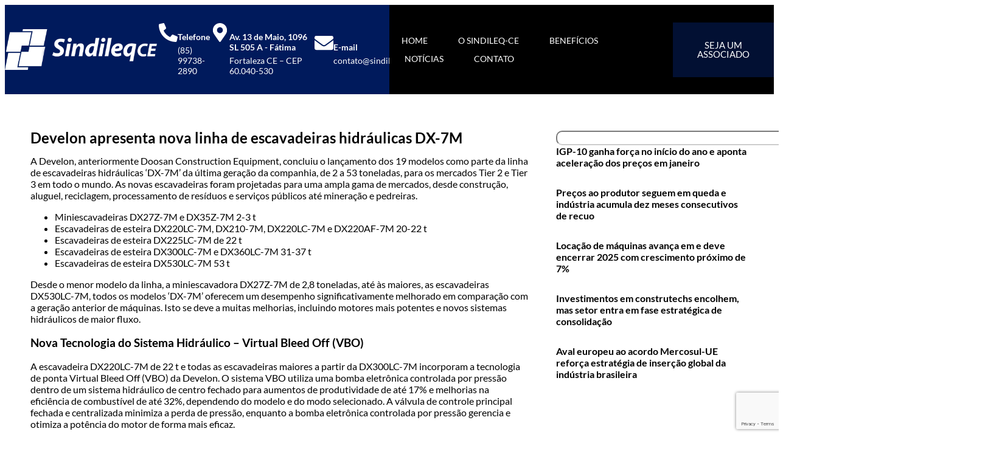

--- FILE ---
content_type: text/html; charset=UTF-8
request_url: https://sindileqce.org.br/noticia/develon-apresenta-nova-linha-de-escavadeiras-hidraulicas-dx-7m/
body_size: 16036
content:
<!doctype html>
<html lang=pt-BR>
<head>
<meta charset=UTF-8>
<meta name=viewport content="width=device-width, initial-scale=1">
<link rel=profile href="https://gmpg.org/xfn/11">
<title>Develon apresenta nova linha de escavadeiras hidráulicas DX-7M &#8211; Sindileq-CE</title>
<meta name=robots content='noindex, nofollow'/>
<link rel=alternate type="application/rss+xml" title="Feed para Sindileq-CE &raquo;" href="https://sindileqce.org.br/feed/"/>
<link rel=alternate type="application/rss+xml" title="Feed de comentários para Sindileq-CE &raquo;" href="https://sindileqce.org.br/comments/feed/"/>
<link rel=alternate title="oEmbed (JSON)" type="application/json+oembed" href="https://sindileqce.org.br/wp-json/oembed/1.0/embed?url=https%3A%2F%2Fsindileqce.org.br%2Fnoticia%2Fdevelon-apresenta-nova-linha-de-escavadeiras-hidraulicas-dx-7m%2F"/>
<link rel=alternate title="oEmbed (XML)" type="text/xml+oembed" href="https://sindileqce.org.br/wp-json/oembed/1.0/embed?url=https%3A%2F%2Fsindileqce.org.br%2Fnoticia%2Fdevelon-apresenta-nova-linha-de-escavadeiras-hidraulicas-dx-7m%2F&#038;format=xml"/>
<style id=wp-img-auto-sizes-contain-inline-css>
img:is([sizes=auto i],[sizes^="auto," i]){contain-intrinsic-size:3000px 1500px}
/*# sourceURL=wp-img-auto-sizes-contain-inline-css */
</style>
<style id=wp-emoji-styles-inline-css>

	img.wp-smiley, img.emoji {
		display: inline !important;
		border: none !important;
		box-shadow: none !important;
		height: 1em !important;
		width: 1em !important;
		margin: 0 0.07em !important;
		vertical-align: -0.1em !important;
		background: none !important;
		padding: 0 !important;
	}
/*# sourceURL=wp-emoji-styles-inline-css */
</style>
<link rel=stylesheet id=wp-block-library-css href='https://sindileqce.org.br/wp-includes/css/dist/block-library/style.min.css?ver=6.9' media=all />
<style id=global-styles-inline-css>
:root{--wp--preset--aspect-ratio--square: 1;--wp--preset--aspect-ratio--4-3: 4/3;--wp--preset--aspect-ratio--3-4: 3/4;--wp--preset--aspect-ratio--3-2: 3/2;--wp--preset--aspect-ratio--2-3: 2/3;--wp--preset--aspect-ratio--16-9: 16/9;--wp--preset--aspect-ratio--9-16: 9/16;--wp--preset--color--black: #000000;--wp--preset--color--cyan-bluish-gray: #abb8c3;--wp--preset--color--white: #ffffff;--wp--preset--color--pale-pink: #f78da7;--wp--preset--color--vivid-red: #cf2e2e;--wp--preset--color--luminous-vivid-orange: #ff6900;--wp--preset--color--luminous-vivid-amber: #fcb900;--wp--preset--color--light-green-cyan: #7bdcb5;--wp--preset--color--vivid-green-cyan: #00d084;--wp--preset--color--pale-cyan-blue: #8ed1fc;--wp--preset--color--vivid-cyan-blue: #0693e3;--wp--preset--color--vivid-purple: #9b51e0;--wp--preset--gradient--vivid-cyan-blue-to-vivid-purple: linear-gradient(135deg,rgb(6,147,227) 0%,rgb(155,81,224) 100%);--wp--preset--gradient--light-green-cyan-to-vivid-green-cyan: linear-gradient(135deg,rgb(122,220,180) 0%,rgb(0,208,130) 100%);--wp--preset--gradient--luminous-vivid-amber-to-luminous-vivid-orange: linear-gradient(135deg,rgb(252,185,0) 0%,rgb(255,105,0) 100%);--wp--preset--gradient--luminous-vivid-orange-to-vivid-red: linear-gradient(135deg,rgb(255,105,0) 0%,rgb(207,46,46) 100%);--wp--preset--gradient--very-light-gray-to-cyan-bluish-gray: linear-gradient(135deg,rgb(238,238,238) 0%,rgb(169,184,195) 100%);--wp--preset--gradient--cool-to-warm-spectrum: linear-gradient(135deg,rgb(74,234,220) 0%,rgb(151,120,209) 20%,rgb(207,42,186) 40%,rgb(238,44,130) 60%,rgb(251,105,98) 80%,rgb(254,248,76) 100%);--wp--preset--gradient--blush-light-purple: linear-gradient(135deg,rgb(255,206,236) 0%,rgb(152,150,240) 100%);--wp--preset--gradient--blush-bordeaux: linear-gradient(135deg,rgb(254,205,165) 0%,rgb(254,45,45) 50%,rgb(107,0,62) 100%);--wp--preset--gradient--luminous-dusk: linear-gradient(135deg,rgb(255,203,112) 0%,rgb(199,81,192) 50%,rgb(65,88,208) 100%);--wp--preset--gradient--pale-ocean: linear-gradient(135deg,rgb(255,245,203) 0%,rgb(182,227,212) 50%,rgb(51,167,181) 100%);--wp--preset--gradient--electric-grass: linear-gradient(135deg,rgb(202,248,128) 0%,rgb(113,206,126) 100%);--wp--preset--gradient--midnight: linear-gradient(135deg,rgb(2,3,129) 0%,rgb(40,116,252) 100%);--wp--preset--font-size--small: 13px;--wp--preset--font-size--medium: 20px;--wp--preset--font-size--large: 36px;--wp--preset--font-size--x-large: 42px;--wp--preset--spacing--20: 0.44rem;--wp--preset--spacing--30: 0.67rem;--wp--preset--spacing--40: 1rem;--wp--preset--spacing--50: 1.5rem;--wp--preset--spacing--60: 2.25rem;--wp--preset--spacing--70: 3.38rem;--wp--preset--spacing--80: 5.06rem;--wp--preset--shadow--natural: 6px 6px 9px rgba(0, 0, 0, 0.2);--wp--preset--shadow--deep: 12px 12px 50px rgba(0, 0, 0, 0.4);--wp--preset--shadow--sharp: 6px 6px 0px rgba(0, 0, 0, 0.2);--wp--preset--shadow--outlined: 6px 6px 0px -3px rgb(255, 255, 255), 6px 6px rgb(0, 0, 0);--wp--preset--shadow--crisp: 6px 6px 0px rgb(0, 0, 0);}:root { --wp--style--global--content-size: 800px;--wp--style--global--wide-size: 1200px; }:where(body) { margin: 0; }.wp-site-blocks > .alignleft { float: left; margin-right: 2em; }.wp-site-blocks > .alignright { float: right; margin-left: 2em; }.wp-site-blocks > .aligncenter { justify-content: center; margin-left: auto; margin-right: auto; }:where(.wp-site-blocks) > * { margin-block-start: 24px; margin-block-end: 0; }:where(.wp-site-blocks) > :first-child { margin-block-start: 0; }:where(.wp-site-blocks) > :last-child { margin-block-end: 0; }:root { --wp--style--block-gap: 24px; }:root :where(.is-layout-flow) > :first-child{margin-block-start: 0;}:root :where(.is-layout-flow) > :last-child{margin-block-end: 0;}:root :where(.is-layout-flow) > *{margin-block-start: 24px;margin-block-end: 0;}:root :where(.is-layout-constrained) > :first-child{margin-block-start: 0;}:root :where(.is-layout-constrained) > :last-child{margin-block-end: 0;}:root :where(.is-layout-constrained) > *{margin-block-start: 24px;margin-block-end: 0;}:root :where(.is-layout-flex){gap: 24px;}:root :where(.is-layout-grid){gap: 24px;}.is-layout-flow > .alignleft{float: left;margin-inline-start: 0;margin-inline-end: 2em;}.is-layout-flow > .alignright{float: right;margin-inline-start: 2em;margin-inline-end: 0;}.is-layout-flow > .aligncenter{margin-left: auto !important;margin-right: auto !important;}.is-layout-constrained > .alignleft{float: left;margin-inline-start: 0;margin-inline-end: 2em;}.is-layout-constrained > .alignright{float: right;margin-inline-start: 2em;margin-inline-end: 0;}.is-layout-constrained > .aligncenter{margin-left: auto !important;margin-right: auto !important;}.is-layout-constrained > :where(:not(.alignleft):not(.alignright):not(.alignfull)){max-width: var(--wp--style--global--content-size);margin-left: auto !important;margin-right: auto !important;}.is-layout-constrained > .alignwide{max-width: var(--wp--style--global--wide-size);}body .is-layout-flex{display: flex;}.is-layout-flex{flex-wrap: wrap;align-items: center;}.is-layout-flex > :is(*, div){margin: 0;}body .is-layout-grid{display: grid;}.is-layout-grid > :is(*, div){margin: 0;}body{padding-top: 0px;padding-right: 0px;padding-bottom: 0px;padding-left: 0px;}a:where(:not(.wp-element-button)){text-decoration: underline;}:root :where(.wp-element-button, .wp-block-button__link){background-color: #32373c;border-width: 0;color: #fff;font-family: inherit;font-size: inherit;font-style: inherit;font-weight: inherit;letter-spacing: inherit;line-height: inherit;padding-top: calc(0.667em + 2px);padding-right: calc(1.333em + 2px);padding-bottom: calc(0.667em + 2px);padding-left: calc(1.333em + 2px);text-decoration: none;text-transform: inherit;}.has-black-color{color: var(--wp--preset--color--black) !important;}.has-cyan-bluish-gray-color{color: var(--wp--preset--color--cyan-bluish-gray) !important;}.has-white-color{color: var(--wp--preset--color--white) !important;}.has-pale-pink-color{color: var(--wp--preset--color--pale-pink) !important;}.has-vivid-red-color{color: var(--wp--preset--color--vivid-red) !important;}.has-luminous-vivid-orange-color{color: var(--wp--preset--color--luminous-vivid-orange) !important;}.has-luminous-vivid-amber-color{color: var(--wp--preset--color--luminous-vivid-amber) !important;}.has-light-green-cyan-color{color: var(--wp--preset--color--light-green-cyan) !important;}.has-vivid-green-cyan-color{color: var(--wp--preset--color--vivid-green-cyan) !important;}.has-pale-cyan-blue-color{color: var(--wp--preset--color--pale-cyan-blue) !important;}.has-vivid-cyan-blue-color{color: var(--wp--preset--color--vivid-cyan-blue) !important;}.has-vivid-purple-color{color: var(--wp--preset--color--vivid-purple) !important;}.has-black-background-color{background-color: var(--wp--preset--color--black) !important;}.has-cyan-bluish-gray-background-color{background-color: var(--wp--preset--color--cyan-bluish-gray) !important;}.has-white-background-color{background-color: var(--wp--preset--color--white) !important;}.has-pale-pink-background-color{background-color: var(--wp--preset--color--pale-pink) !important;}.has-vivid-red-background-color{background-color: var(--wp--preset--color--vivid-red) !important;}.has-luminous-vivid-orange-background-color{background-color: var(--wp--preset--color--luminous-vivid-orange) !important;}.has-luminous-vivid-amber-background-color{background-color: var(--wp--preset--color--luminous-vivid-amber) !important;}.has-light-green-cyan-background-color{background-color: var(--wp--preset--color--light-green-cyan) !important;}.has-vivid-green-cyan-background-color{background-color: var(--wp--preset--color--vivid-green-cyan) !important;}.has-pale-cyan-blue-background-color{background-color: var(--wp--preset--color--pale-cyan-blue) !important;}.has-vivid-cyan-blue-background-color{background-color: var(--wp--preset--color--vivid-cyan-blue) !important;}.has-vivid-purple-background-color{background-color: var(--wp--preset--color--vivid-purple) !important;}.has-black-border-color{border-color: var(--wp--preset--color--black) !important;}.has-cyan-bluish-gray-border-color{border-color: var(--wp--preset--color--cyan-bluish-gray) !important;}.has-white-border-color{border-color: var(--wp--preset--color--white) !important;}.has-pale-pink-border-color{border-color: var(--wp--preset--color--pale-pink) !important;}.has-vivid-red-border-color{border-color: var(--wp--preset--color--vivid-red) !important;}.has-luminous-vivid-orange-border-color{border-color: var(--wp--preset--color--luminous-vivid-orange) !important;}.has-luminous-vivid-amber-border-color{border-color: var(--wp--preset--color--luminous-vivid-amber) !important;}.has-light-green-cyan-border-color{border-color: var(--wp--preset--color--light-green-cyan) !important;}.has-vivid-green-cyan-border-color{border-color: var(--wp--preset--color--vivid-green-cyan) !important;}.has-pale-cyan-blue-border-color{border-color: var(--wp--preset--color--pale-cyan-blue) !important;}.has-vivid-cyan-blue-border-color{border-color: var(--wp--preset--color--vivid-cyan-blue) !important;}.has-vivid-purple-border-color{border-color: var(--wp--preset--color--vivid-purple) !important;}.has-vivid-cyan-blue-to-vivid-purple-gradient-background{background: var(--wp--preset--gradient--vivid-cyan-blue-to-vivid-purple) !important;}.has-light-green-cyan-to-vivid-green-cyan-gradient-background{background: var(--wp--preset--gradient--light-green-cyan-to-vivid-green-cyan) !important;}.has-luminous-vivid-amber-to-luminous-vivid-orange-gradient-background{background: var(--wp--preset--gradient--luminous-vivid-amber-to-luminous-vivid-orange) !important;}.has-luminous-vivid-orange-to-vivid-red-gradient-background{background: var(--wp--preset--gradient--luminous-vivid-orange-to-vivid-red) !important;}.has-very-light-gray-to-cyan-bluish-gray-gradient-background{background: var(--wp--preset--gradient--very-light-gray-to-cyan-bluish-gray) !important;}.has-cool-to-warm-spectrum-gradient-background{background: var(--wp--preset--gradient--cool-to-warm-spectrum) !important;}.has-blush-light-purple-gradient-background{background: var(--wp--preset--gradient--blush-light-purple) !important;}.has-blush-bordeaux-gradient-background{background: var(--wp--preset--gradient--blush-bordeaux) !important;}.has-luminous-dusk-gradient-background{background: var(--wp--preset--gradient--luminous-dusk) !important;}.has-pale-ocean-gradient-background{background: var(--wp--preset--gradient--pale-ocean) !important;}.has-electric-grass-gradient-background{background: var(--wp--preset--gradient--electric-grass) !important;}.has-midnight-gradient-background{background: var(--wp--preset--gradient--midnight) !important;}.has-small-font-size{font-size: var(--wp--preset--font-size--small) !important;}.has-medium-font-size{font-size: var(--wp--preset--font-size--medium) !important;}.has-large-font-size{font-size: var(--wp--preset--font-size--large) !important;}.has-x-large-font-size{font-size: var(--wp--preset--font-size--x-large) !important;}
/*# sourceURL=global-styles-inline-css */
</style>
<link rel=stylesheet id=dnd-upload-cf7-css href='https://sindileqce.org.br/wp-content/plugins/drag-and-drop-multiple-file-upload-contact-form-7/assets/css/dnd-upload-cf7.css?ver=1.3.9.2' media=all />
<link rel=stylesheet id=contact-form-7-css href='https://sindileqce.org.br/wp-content/plugins/contact-form-7/includes/css/styles.css?ver=6.1.3' media=all />
<link rel=stylesheet id=hello-elementor-header-footer-css href='https://sindileqce.org.br/wp-content/themes/hello-elementor/assets/css/header-footer.css?ver=3.4.4' media=all />
<link rel=stylesheet id=elementor-frontend-css href='https://sindileqce.org.br/wp-content/plugins/elementor/assets/css/frontend.min.css?ver=3.33.2' media=all />
<link rel=stylesheet id=elementor-post-6-css href='https://sindileqce.org.br/wp-content/uploads/elementor/css/post-6.css?ver=1764830720' media=all />
<link rel=stylesheet id=widget-image-css href='https://sindileqce.org.br/wp-content/plugins/elementor/assets/css/widget-image.min.css?ver=3.33.2' media=all />
<link rel=stylesheet id=widget-nav-menu-css href='https://sindileqce.org.br/wp-content/plugins/pro-elements/assets/css/widget-nav-menu.min.css?ver=3.33.1' media=all />
<link rel=stylesheet id=e-animation-slideInRight-css href='https://sindileqce.org.br/wp-content/plugins/elementor/assets/lib/animations/styles/slideInRight.min.css?ver=3.33.2' media=all />
<link rel=stylesheet id=widget-off-canvas-css href='https://sindileqce.org.br/wp-content/plugins/pro-elements/assets/css/widget-off-canvas.min.css?ver=3.33.1' media=all />
<link rel=stylesheet id=widget-icon-box-css href='https://sindileqce.org.br/wp-content/plugins/elementor/assets/css/widget-icon-box.min.css?ver=3.33.2' media=all />
<link rel=stylesheet id=widget-heading-css href='https://sindileqce.org.br/wp-content/plugins/elementor/assets/css/widget-heading.min.css?ver=3.33.2' media=all />
<link rel=stylesheet id=widget-divider-css href='https://sindileqce.org.br/wp-content/plugins/elementor/assets/css/widget-divider.min.css?ver=3.33.2' media=all />
<link rel=stylesheet id=widget-icon-list-css href='https://sindileqce.org.br/wp-content/plugins/elementor/assets/css/widget-icon-list.min.css?ver=3.33.2' media=all />
<link rel=stylesheet id=widget-form-css href='https://sindileqce.org.br/wp-content/plugins/pro-elements/assets/css/widget-form.min.css?ver=3.33.1' media=all />
<link rel=stylesheet id=widget-search-css href='https://sindileqce.org.br/wp-content/plugins/pro-elements/assets/css/widget-search.min.css?ver=3.33.1' media=all />
<link rel=stylesheet id=widget-posts-css href='https://sindileqce.org.br/wp-content/plugins/pro-elements/assets/css/widget-posts.min.css?ver=3.33.1' media=all />
<link rel=stylesheet id=e-sticky-css href='https://sindileqce.org.br/wp-content/plugins/pro-elements/assets/css/modules/sticky.min.css?ver=3.33.1' media=all />
<link rel=stylesheet id=elementor-post-19-css href='https://sindileqce.org.br/wp-content/uploads/elementor/css/post-19.css?ver=1764830720' media=all />
<link rel=stylesheet id=elementor-post-23517-css href='https://sindileqce.org.br/wp-content/uploads/elementor/css/post-23517.css?ver=1764830720' media=all />
<link rel=stylesheet id=elementor-post-29733-css href='https://sindileqce.org.br/wp-content/uploads/elementor/css/post-29733.css?ver=1764830720' media=all />
<link rel=stylesheet id=elementor-gf-local-lato-css href='https://sindileqce.org.br/wp-content/uploads/elementor/google-fonts/css/lato.css?ver=1754306865' media=all />
<style>
        body {
            -webkit-user-select: none;
            -moz-user-select: none;
            -ms-user-select: none;
            user-select: none;
        }

        img {
            pointer-events: none;
        }
    </style><style>
				.e-con.e-parent:nth-of-type(n+4):not(.e-lazyloaded):not(.e-no-lazyload),
				.e-con.e-parent:nth-of-type(n+4):not(.e-lazyloaded):not(.e-no-lazyload) * {
					background-image: none !important;
				}
				@media screen and (max-height: 1024px) {
					.e-con.e-parent:nth-of-type(n+3):not(.e-lazyloaded):not(.e-no-lazyload),
					.e-con.e-parent:nth-of-type(n+3):not(.e-lazyloaded):not(.e-no-lazyload) * {
						background-image: none !important;
					}
				}
				@media screen and (max-height: 640px) {
					.e-con.e-parent:nth-of-type(n+2):not(.e-lazyloaded):not(.e-no-lazyload),
					.e-con.e-parent:nth-of-type(n+2):not(.e-lazyloaded):not(.e-no-lazyload) * {
						background-image: none !important;
					}
				}
			</style><script src="https://sindileqce.org.br/wp-includes/js/jquery/jquery.min.js?ver=3.7.1" id=jquery-core-js></script>
<script src="https://sindileqce.org.br/wp-includes/js/jquery/jquery-migrate.min.js?ver=3.4.1" id=jquery-migrate-js></script>
<link rel="https://api.w.org/" href="https://sindileqce.org.br/wp-json/"/><link rel=alternate title=JSON type="application/json" href="https://sindileqce.org.br/wp-json/wp/v2/posts/23077"/><link rel=EditURI type="application/rsd+xml" title=RSD href="https://sindileqce.org.br/xmlrpc.php?rsd"/>
<meta name=generator content="WordPress 6.9"/>
<link rel=canonical href="https://revistaconstrua.com.br/noticias/equipamentos/develon-apresenta-nova-linha-de-escavadeiras-hidraulicas-dx-7m/"/>
<link rel=shortlink href='https://sindileqce.org.br/?p=23077'/>
<script>document.addEventListener("contextmenu",function(e){e.preventDefault();});document.addEventListener("dragstart",function(e){e.preventDefault();});document.addEventListener("copy",function(e){e.preventDefault();});</script>
<link rel=icon href="https://sindileqce.org.br/wp-content/uploads/2025/02/cropped-Logo_nova_horiz-32x32.png" sizes=32x32 />
<link rel=icon href="https://sindileqce.org.br/wp-content/uploads/2025/02/cropped-Logo_nova_horiz-192x192.png" sizes=192x192 />
<link rel=apple-touch-icon href="https://sindileqce.org.br/wp-content/uploads/2025/02/cropped-Logo_nova_horiz-180x180.png"/>
<meta name=msapplication-TileImage content="https://sindileqce.org.br/wp-content/uploads/2025/02/cropped-Logo_nova_horiz-270x270.png"/>
</head>
<body class="wp-singular post-template-default single single-post postid-23077 single-format-standard wp-custom-logo wp-embed-responsive wp-theme-hello-elementor hello-elementor-default elementor-default elementor-kit-6 elementor-page-29733">
<a class="skip-link screen-reader-text" href="#content">Ir para o conteúdo</a>
<header data-elementor-type=header data-elementor-id=19 class="elementor elementor-19 elementor-location-header" data-elementor-post-type=elementor_library>
<div class="elementor-element elementor-element-6e4fd33 e-con-full e-flex e-con e-parent" data-id=6e4fd33 data-element_type=container data-settings="{&quot;background_background&quot;:&quot;classic&quot;}">
<div class="elementor-element elementor-element-e9427c2 e-flex e-con-boxed e-con e-child" data-id=e9427c2 data-element_type=container>
<div class=e-con-inner>
<div class="elementor-element elementor-element-4c67fc6 elementor-widget elementor-widget-image" data-id=4c67fc6 data-element_type=widget data-widget_type=image.default>
<a href="https://sindileqce.org.br">
<img fetchpriority=high width=1862 height=493 src="https://sindileqce.org.br/wp-content/uploads/2025/01/logo-neg.png" class="attachment-full size-full wp-image-23494" alt="" srcset="https://sindileqce.org.br/wp-content/uploads/2025/01/logo-neg.png 1862w, https://sindileqce.org.br/wp-content/uploads/2025/01/logo-neg-768x203.png 768w, https://sindileqce.org.br/wp-content/uploads/2025/01/logo-neg-1536x407.png 1536w" sizes="(max-width: 1862px) 100vw, 1862px"/>	</a>
</div>
<div class="elementor-element elementor-element-d3501af elementor-widget elementor-widget-off-canvas" data-id=d3501af data-element_type=widget data-settings="{&quot;entrance_animation_tablet&quot;:&quot;slideInRight&quot;,&quot;exit_animation_tablet&quot;:&quot;slideInRight&quot;}" data-widget_type=off-canvas.default>
<nav id=off-canvas-d3501af class=e-off-canvas role=dialog aria-hidden=true aria-label="Menu Mobile" aria-modal=true inert="" data-delay-child-handlers=true>
<div class=e-off-canvas__overlay></div>
<div class=e-off-canvas__main>
<div class=e-off-canvas__content>
<div class="elementor-element elementor-element-25b1d76 e-con-full menuMobile e-flex e-con e-child" data-id=25b1d76 data-element_type=container>
<div class="elementor-element elementor-element-5065588 elementor-nav-menu__align-end elementor-nav-menu--dropdown-none menu-vertical elementor-widget elementor-widget-nav-menu" data-id=5065588 data-element_type=widget data-settings="{&quot;layout&quot;:&quot;vertical&quot;,&quot;submenu_icon&quot;:{&quot;value&quot;:&quot;&lt;svg aria-hidden=\&quot;true\&quot; class=\&quot;e-font-icon-svg e-fas-caret-down\&quot; viewBox=\&quot;0 0 320 512\&quot; xmlns=\&quot;http:\/\/www.w3.org\/2000\/svg\&quot;&gt;&lt;path d=\&quot;M31.3 192h257.3c17.8 0 26.7 21.5 14.1 34.1L174.1 354.8c-7.8 7.8-20.5 7.8-28.3 0L17.2 226.1C4.6 213.5 13.5 192 31.3 192z\&quot;&gt;&lt;\/path&gt;&lt;\/svg&gt;&quot;,&quot;library&quot;:&quot;fa-solid&quot;}}" data-widget_type=nav-menu.default>
<nav aria-label=Menu class="elementor-nav-menu--main elementor-nav-menu__container elementor-nav-menu--layout-vertical e--pointer-text e--animation-float">
<ul id=menu-1-5065588 class="elementor-nav-menu sm-vertical"><li class="menu-item menu-item-type-post_type menu-item-object-page menu-item-home menu-item-23490"><a href="https://sindileqce.org.br/" class=elementor-item>Home</a></li>
<li class="menu-item menu-item-type-post_type menu-item-object-page menu-item-23489"><a href="https://sindileqce.org.br/empresa/" class=elementor-item>O Sindileq-CE</a></li>
<li class="menu-item menu-item-type-post_type menu-item-object-page menu-item-23486"><a href="https://sindileqce.org.br/beneficios/" class=elementor-item>Benefícios</a></li>
<li class="menu-item menu-item-type-post_type menu-item-object-page current_page_parent menu-item-29727"><a href="https://sindileqce.org.br/noticias/" class=elementor-item>Notícias</a></li>
<li class="menu-item menu-item-type-post_type menu-item-object-page menu-item-23485"><a href="https://sindileqce.org.br/contato/" class=elementor-item>Contato</a></li>
</ul>	</nav>
<nav class="elementor-nav-menu--dropdown elementor-nav-menu__container" aria-hidden=true>
<ul id=menu-2-5065588 class="elementor-nav-menu sm-vertical"><li class="menu-item menu-item-type-post_type menu-item-object-page menu-item-home menu-item-23490"><a href="https://sindileqce.org.br/" class=elementor-item tabindex=-1>Home</a></li>
<li class="menu-item menu-item-type-post_type menu-item-object-page menu-item-23489"><a href="https://sindileqce.org.br/empresa/" class=elementor-item tabindex=-1>O Sindileq-CE</a></li>
<li class="menu-item menu-item-type-post_type menu-item-object-page menu-item-23486"><a href="https://sindileqce.org.br/beneficios/" class=elementor-item tabindex=-1>Benefícios</a></li>
<li class="menu-item menu-item-type-post_type menu-item-object-page current_page_parent menu-item-29727"><a href="https://sindileqce.org.br/noticias/" class=elementor-item tabindex=-1>Notícias</a></li>
<li class="menu-item menu-item-type-post_type menu-item-object-page menu-item-23485"><a href="https://sindileqce.org.br/contato/" class=elementor-item tabindex=-1>Contato</a></li>
</ul>	</nav>
</div>
<div class="elementor-element elementor-element-7275cbb elementor-tablet-align-right elementor-mobile-align-right elementor-widget elementor-widget-button" data-id=7275cbb data-element_type=widget data-widget_type=button.default>
<a class="elementor-button elementor-button-link elementor-size-sm" href="https://sindileqce.org.br/ficha-de-afiliacao/">
<span class=elementor-button-content-wrapper>
<span class=elementor-button-text>SEJA UM ASSOCIADO</span>
</span>
</a>
</div>
</div>
</div>
</div>
</nav>
</div>
<div class="elementor-element elementor-element-01bbda6 elementor-hidden-desktop elementor-view-default elementor-widget elementor-widget-icon" data-id=01bbda6 data-element_type=widget data-widget_type=icon.default>
<div class=elementor-icon-wrapper>
<a class=elementor-icon href="#elementor-action%3Aaction%3Doff_canvas%3Aopen%26settings%3DeyJpZCI6ImQzNTAxYWYiLCJkaXNwbGF5TW9kZSI6Im9wZW4ifQ%3D%3D">
<svg aria-hidden=true class="e-font-icon-svg e-fas-align-justify" viewBox="0 0 448 512" xmlns="http://www.w3.org/2000/svg"><path d="M432 416H16a16 16 0 0 0-16 16v32a16 16 0 0 0 16 16h416a16 16 0 0 0 16-16v-32a16 16 0 0 0-16-16zm0-128H16a16 16 0 0 0-16 16v32a16 16 0 0 0 16 16h416a16 16 0 0 0 16-16v-32a16 16 0 0 0-16-16zm0-128H16a16 16 0 0 0-16 16v32a16 16 0 0 0 16 16h416a16 16 0 0 0 16-16v-32a16 16 0 0 0-16-16zm0-128H16A16 16 0 0 0 0 48v32a16 16 0 0 0 16 16h416a16 16 0 0 0 16-16V48a16 16 0 0 0-16-16z"></path></svg>	</a>
</div>
</div>
<div class="elementor-element elementor-element-fba1a42 e-con-full elementor-hidden-tablet elementor-hidden-mobile e-flex e-con e-child" data-id=fba1a42 data-element_type=container>
<div class="elementor-element elementor-element-599dd5d elementor-position-left elementor-view-default elementor-mobile-position-top elementor-widget elementor-widget-icon-box" data-id=599dd5d data-element_type=widget data-widget_type=icon-box.default>
<div class=elementor-icon-box-wrapper>
<div class=elementor-icon-box-icon>
<span class=elementor-icon>
<svg aria-hidden=true class="e-font-icon-svg e-fas-phone-alt" viewBox="0 0 512 512" xmlns="http://www.w3.org/2000/svg"><path d="M497.39 361.8l-112-48a24 24 0 0 0-28 6.9l-49.6 60.6A370.66 370.66 0 0 1 130.6 204.11l60.6-49.6a23.94 23.94 0 0 0 6.9-28l-48-112A24.16 24.16 0 0 0 122.6.61l-104 24A24 24 0 0 0 0 48c0 256.5 207.9 464 464 464a24 24 0 0 0 23.4-18.6l24-104a24.29 24.29 0 0 0-14.01-27.6z"></path></svg>	</span>
</div>
<div class=elementor-icon-box-content>
<h3 class=elementor-icon-box-title>
<span>
Telefone	</span>
</h3>
<p class=elementor-icon-box-description>
(85) 99738-2890	</p>
</div>
</div>
</div>
<div class="elementor-element elementor-element-aa9fa65 elementor-position-left elementor-view-default elementor-mobile-position-top elementor-widget elementor-widget-icon-box" data-id=aa9fa65 data-element_type=widget data-widget_type=icon-box.default>
<div class=elementor-icon-box-wrapper>
<div class=elementor-icon-box-icon>
<span class=elementor-icon>
<svg aria-hidden=true class="e-font-icon-svg e-fas-map-marker-alt" viewBox="0 0 384 512" xmlns="http://www.w3.org/2000/svg"><path d="M172.268 501.67C26.97 291.031 0 269.413 0 192 0 85.961 85.961 0 192 0s192 85.961 192 192c0 77.413-26.97 99.031-172.268 309.67-9.535 13.774-29.93 13.773-39.464 0zM192 272c44.183 0 80-35.817 80-80s-35.817-80-80-80-80 35.817-80 80 35.817 80 80 80z"></path></svg>	</span>
</div>
<div class=elementor-icon-box-content>
<h3 class=elementor-icon-box-title>
<span>
Av. 13 de Maio, 1096 SL 505 A - Fátima	</span>
</h3>
<p class=elementor-icon-box-description>
Fortaleza CE – CEP 60.040-530
</p>
</div>
</div>
</div>
<div class="elementor-element elementor-element-47f7905 elementor-position-left elementor-view-default elementor-mobile-position-top elementor-widget elementor-widget-icon-box" data-id=47f7905 data-element_type=widget data-widget_type=icon-box.default>
<div class=elementor-icon-box-wrapper>
<div class=elementor-icon-box-icon>
<span class=elementor-icon>
<svg aria-hidden=true class="e-font-icon-svg e-fas-envelope" viewBox="0 0 512 512" xmlns="http://www.w3.org/2000/svg"><path d="M502.3 190.8c3.9-3.1 9.7-.2 9.7 4.7V400c0 26.5-21.5 48-48 48H48c-26.5 0-48-21.5-48-48V195.6c0-5 5.7-7.8 9.7-4.7 22.4 17.4 52.1 39.5 154.1 113.6 21.1 15.4 56.7 47.8 92.2 47.6 35.7.3 72-32.8 92.3-47.6 102-74.1 131.6-96.3 154-113.7zM256 320c23.2.4 56.6-29.2 73.4-41.4 132.7-96.3 142.8-104.7 173.4-128.7 5.8-4.5 9.2-11.5 9.2-18.9v-19c0-26.5-21.5-48-48-48H48C21.5 64 0 85.5 0 112v19c0 7.4 3.4 14.3 9.2 18.9 30.6 23.9 40.7 32.4 173.4 128.7 16.8 12.2 50.2 41.8 73.4 41.4z"></path></svg>	</span>
</div>
<div class=elementor-icon-box-content>
<h3 class=elementor-icon-box-title>
<span>
E-mail	</span>
</h3>
<p class=elementor-icon-box-description>
contato@sindileqce.org.br
</p>
</div>
</div>
</div>
</div>
</div>
</div>
<div class="elementor-element elementor-element-560006b elementor-hidden-tablet elementor-hidden-mobile e-flex e-con-boxed e-con e-child" data-id=560006b data-element_type=container data-settings="{&quot;background_background&quot;:&quot;classic&quot;}">
<div class=e-con-inner>
<div class="elementor-element elementor-element-a98e39b elementor-nav-menu--dropdown-none elementor-widget elementor-widget-nav-menu" data-id=a98e39b data-element_type=widget data-settings="{&quot;layout&quot;:&quot;horizontal&quot;,&quot;submenu_icon&quot;:{&quot;value&quot;:&quot;&lt;svg aria-hidden=\&quot;true\&quot; class=\&quot;e-font-icon-svg e-fas-caret-down\&quot; viewBox=\&quot;0 0 320 512\&quot; xmlns=\&quot;http:\/\/www.w3.org\/2000\/svg\&quot;&gt;&lt;path d=\&quot;M31.3 192h257.3c17.8 0 26.7 21.5 14.1 34.1L174.1 354.8c-7.8 7.8-20.5 7.8-28.3 0L17.2 226.1C4.6 213.5 13.5 192 31.3 192z\&quot;&gt;&lt;\/path&gt;&lt;\/svg&gt;&quot;,&quot;library&quot;:&quot;fa-solid&quot;}}" data-widget_type=nav-menu.default>
<nav aria-label=Menu class="elementor-nav-menu--main elementor-nav-menu__container elementor-nav-menu--layout-horizontal e--pointer-background e--animation-fade">
<ul id=menu-1-a98e39b class=elementor-nav-menu><li class="menu-item menu-item-type-post_type menu-item-object-page menu-item-home menu-item-23490"><a href="https://sindileqce.org.br/" class=elementor-item>Home</a></li>
<li class="menu-item menu-item-type-post_type menu-item-object-page menu-item-23489"><a href="https://sindileqce.org.br/empresa/" class=elementor-item>O Sindileq-CE</a></li>
<li class="menu-item menu-item-type-post_type menu-item-object-page menu-item-23486"><a href="https://sindileqce.org.br/beneficios/" class=elementor-item>Benefícios</a></li>
<li class="menu-item menu-item-type-post_type menu-item-object-page current_page_parent menu-item-29727"><a href="https://sindileqce.org.br/noticias/" class=elementor-item>Notícias</a></li>
<li class="menu-item menu-item-type-post_type menu-item-object-page menu-item-23485"><a href="https://sindileqce.org.br/contato/" class=elementor-item>Contato</a></li>
</ul>	</nav>
<nav class="elementor-nav-menu--dropdown elementor-nav-menu__container" aria-hidden=true>
<ul id=menu-2-a98e39b class=elementor-nav-menu><li class="menu-item menu-item-type-post_type menu-item-object-page menu-item-home menu-item-23490"><a href="https://sindileqce.org.br/" class=elementor-item tabindex=-1>Home</a></li>
<li class="menu-item menu-item-type-post_type menu-item-object-page menu-item-23489"><a href="https://sindileqce.org.br/empresa/" class=elementor-item tabindex=-1>O Sindileq-CE</a></li>
<li class="menu-item menu-item-type-post_type menu-item-object-page menu-item-23486"><a href="https://sindileqce.org.br/beneficios/" class=elementor-item tabindex=-1>Benefícios</a></li>
<li class="menu-item menu-item-type-post_type menu-item-object-page current_page_parent menu-item-29727"><a href="https://sindileqce.org.br/noticias/" class=elementor-item tabindex=-1>Notícias</a></li>
<li class="menu-item menu-item-type-post_type menu-item-object-page menu-item-23485"><a href="https://sindileqce.org.br/contato/" class=elementor-item tabindex=-1>Contato</a></li>
</ul>	</nav>
</div>
<div class="elementor-element elementor-element-7e9da46 elementor-widget elementor-widget-button" data-id=7e9da46 data-element_type=widget data-widget_type=button.default>
<a class="elementor-button elementor-button-link elementor-size-sm" href="https://sindileqce.org.br/ficha-de-afiliacao/">
<span class=elementor-button-content-wrapper>
<span class=elementor-button-text>SEJA UM ASSOCIADO</span>
</span>
</a>
</div>
</div>
</div>
</div>
</header>
<div data-elementor-type=single-post data-elementor-id=29733 class="elementor elementor-29733 elementor-location-single post-23077 post type-post status-publish format-standard has-post-thumbnail hentry category-noticia" data-elementor-post-type=elementor_library>
<div class="elementor-element elementor-element-449f14f e-flex e-con-boxed e-con e-parent" data-id=449f14f data-element_type=container>
<div class=e-con-inner>
<div class="elementor-element elementor-element-f36fb25 e-con-full e-flex e-con e-child" data-id=f36fb25 data-element_type=container>
<div class="elementor-element elementor-element-83c7e1b elementor-widget elementor-widget-theme-post-title elementor-page-title elementor-widget-heading" data-id=83c7e1b data-element_type=widget data-widget_type=theme-post-title.default>
<h1 class="elementor-heading-title elementor-size-default">Develon apresenta nova linha de escavadeiras hidráulicas DX-7M</h1>	</div>
<div class="elementor-element elementor-element-92d54f0 elementor-widget elementor-widget-theme-post-content" data-id=92d54f0 data-element_type=widget data-widget_type=theme-post-content.default>
<div>
<div>
<div class=thumb-wrap></div>
</div>
<p>A Develon, anteriormente Doosan Construction Equipment, concluiu o lançamento dos 19 modelos como parte da linha de escavadeiras hidráulicas ‘DX-7M’ da última geração da companhia, de 2 a 53 toneladas, para os mercados Tier 2 e Tier 3 em todo o mundo. As novas escavadeiras foram projetadas para uma ampla gama de mercados, desde construção, aluguel, reciclagem, processamento de resíduos e serviços públicos até mineração e pedreiras.</p>
<ul>
<li>Miniescavadeiras DX27Z-7M e DX35Z-7M 2-3 t</li>
<li>Escavadeiras de esteira DX220LC-7M, DX210-7M, DX220LC-7M e DX220AF-7M 20-22 t</li>
<li>Escavadeiras de esteira DX225LC-7M de 22 t</li>
<li>Escavadeiras de esteira DX300LC-7M e DX360LC-7M 31-37 t</li>
<li>Escavadeiras de esteira DX530LC-7M 53 t</li>
</ul>
<p>Desde o menor modelo da linha, a miniescavadora DX27Z-7M de 2,8 toneladas, até às maiores, as escavadeiras DX530LC-7M, todos os modelos ‘DX-7M’ oferecem um desempenho significativamente melhorado em comparação com a geração anterior de máquinas. Isto se deve a muitas melhorias, incluindo motores mais potentes e novos sistemas hidráulicos de maior fluxo.</p>
<h3>Nova Tecnologia do Sistema Hidráulico – Virtual Bleed Off (VBO)</h3>
<p>A escavadeira DX220LC-7M de 22 t e todas as escavadeiras maiores a partir da DX300LC-7M incorporam a tecnologia de ponta Virtual Bleed Off (VBO) da Develon. O sistema VBO utiliza uma bomba eletrônica controlada por pressão dentro de um sistema hidráulico de centro fechado para aumentos de produtividade de até 17% e melhorias na eficiência de combustível de até 32%, dependendo do modelo e do modo selecionado. A válvula de controle principal fechada e centralizada minimiza a perda de pressão, enquanto a bomba eletrônica controlada por pressão gerencia e otimiza a potência do motor de forma mais eficaz.</p>
<p>A resposta rápida para o operador através do joystick resulta em melhor controle da máquina e menor fadiga do operador. A aceleração e desaceleração das funções do grupo de trabalho da escavadeira são mais suaves, permitindo que os operadores realizem movimentos repetitivos de balanço e escavação com menos movimentos bruscos.</p>
<p>Outra característica da maioria dos modelos a partir de 20 toneladas que contribui para a diminuição do consumo de combustível é o avançado sistema Smart Power Control (SPC) da Developon. O sistema SPC controla automaticamente o RPM do motor para fornecer o torque apropriado dependendo da carga de trabalho e da velocidade, para garantir a melhor eficiência de combustível.</p>
<h3>Alto conforto das novas cabines</h3>
<p>As cabines totalmente redesenhadas das escavadeiras DX-7M proporcionam máximo conforto e controle total de todos os aspectos do equipamento. Diversas opções de ventilação e ar condicionado são oferecidas para atender a qualquer necessidade.</p>
<p>A segurança reforçada também é garantida pelo sistema de alarme de aviso do cinto de segurança e pelo sistema AVM (Around View Monitor), projetado para prevenir acidentes causados por pontos cegos.</p>
<p><strong>Outros aspectos de conforto das novas cabines incluem:</strong></p>
<ul>
<li>Novo interior com base cinza escuro para uma aparência moderna;</li>
<li>Funções atualizadas de aquecimento e ventilação para o operador;</li>
<li>Monitor touchscreen de 8 polegadas para operação intuitiva;</li>
<li>Áudio DAB (viva-voz, Bluetooth);</li>
<li>Escolha entre assento de tecido com função de aquecimento ou assento de couro;</li>
<li>Porta-copos multiuso e armazenamento disponíveis;</li>
<li>Apoio para os pés ergonômico (redução da fadiga do tornozelo);</li>
<li>Luzes LED da cabine;</li>
<li>Viseira de sol traseira.</li>
<li>Maior Reforço</li>
</ul>
<p>Os modelos DX220LC-7M e DX220AF-7M possuem reforço adicional para desempenho off-road excepcional. Cada componente principal atende aos padrões globais da Develon. Na DX220LC-7M, os componentes hidráulicos e o tanque do motor foram reforçados e o chassi e suas estruturas foram projetadas para resistir aos rigores dos locais de trabalho difíceis. Da mesma forma, a DX220AF-7M é totalmente protegida de cima a baixo para ajudar a maximizar o tempo de atividade em todos os tipos de terrenos extremos, incluindo trabalhos florestais.</p>
<h3>Sistema de Telemetria – Develon Fleet Management</h3>
<p>Outra característica importante da linha de escavadeiras Develon de nova geração é a instalação de série da última versão 3.0 do sistema Develon Fleet Management, que disponibiliza um sistema de gestão de telemetria, através da coleta de dados de sensores nas máquinas. Na verdade, a miniescavadeira DX27Z-7M é agora o menor modelo da linha Develon com o bem-sucedido sistema de telemetria Develon.</p>
<h6>Fonte: Construção Latino-Americana</h6>
</div>
</div>
</div>
<div class="elementor-element elementor-element-9da501b e-con-full e-flex e-con e-child" data-id=9da501b data-element_type=container data-settings="{&quot;sticky&quot;:&quot;top&quot;,&quot;sticky_on&quot;:[&quot;desktop&quot;,&quot;tablet&quot;],&quot;sticky_parent&quot;:&quot;yes&quot;,&quot;sticky_offset&quot;:0,&quot;sticky_effects_offset&quot;:0,&quot;sticky_anchor_link_offset&quot;:0}">
<div class="elementor-element elementor-element-0afc0d1 elementor-widget elementor-widget-search" data-id=0afc0d1 data-element_type=widget data-settings="{&quot;submit_trigger&quot;:&quot;both&quot;,&quot;pagination_type_options&quot;:&quot;none&quot;}" data-widget_type=search.default>
<search class="e-search hidden" role=search>
<form class=e-search-form action="https://sindileqce.org.br" method=get>
<label class=e-search-label for=search-0afc0d1>
<span class=elementor-screen-only>
Search	</span>
</label>
<div class=e-search-input-wrapper>
<input id=search-0afc0d1 placeholder="" class=e-search-input type=search name=s value="" autocomplete=off role=combobox aria-autocomplete=list aria-expanded=false aria-controls=results-0afc0d1 aria-haspopup=listbox>
<svg aria-hidden=true class="e-font-icon-svg e-fas-times" viewBox="0 0 352 512" xmlns="http://www.w3.org/2000/svg"><path d="M242.72 256l100.07-100.07c12.28-12.28 12.28-32.19 0-44.48l-22.24-22.24c-12.28-12.28-32.19-12.28-44.48 0L176 189.28 75.93 89.21c-12.28-12.28-32.19-12.28-44.48 0L9.21 111.45c-12.28 12.28-12.28 32.19 0 44.48L109.28 256 9.21 356.07c-12.28 12.28-12.28 32.19 0 44.48l22.24 22.24c12.28 12.28 32.2 12.28 44.48 0L176 322.72l100.07 100.07c12.28 12.28 32.2 12.28 44.48 0l22.24-22.24c12.28-12.28 12.28-32.19 0-44.48L242.72 256z"></path></svg>	<output id=results-0afc0d1 class="e-search-results-container hide-loader" aria-live=polite aria-atomic=true aria-label="Results for search" tabindex=0>
<div class=e-search-results></div>
</output>
</div>
<button class="e-search-submit  " type=submit aria-label=Search>
<svg aria-hidden=true class="e-font-icon-svg e-fas-search" viewBox="0 0 512 512" xmlns="http://www.w3.org/2000/svg"><path d="M505 442.7L405.3 343c-4.5-4.5-10.6-7-17-7H372c27.6-35.3 44-79.7 44-128C416 93.1 322.9 0 208 0S0 93.1 0 208s93.1 208 208 208c48.3 0 92.7-16.4 128-44v16.3c0 6.4 2.5 12.5 7 17l99.7 99.7c9.4 9.4 24.6 9.4 33.9 0l28.3-28.3c9.4-9.4 9.4-24.6.1-34zM208 336c-70.7 0-128-57.2-128-128 0-70.7 57.2-128 128-128 70.7 0 128 57.2 128 128 0 70.7-57.2 128-128 128z"></path></svg>
</button>
<input type=hidden name=e_search_props value=0afc0d1-29733>
</form>
</search>
</div>
<div class="elementor-element elementor-element-7b361da elementor-grid-1 elementor-grid-tablet-1 elementor-posts--thumbnail-none elementor-grid-mobile-1 elementor-widget elementor-widget-posts" data-id=7b361da data-element_type=widget data-settings="{&quot;classic_columns&quot;:&quot;1&quot;,&quot;classic_columns_tablet&quot;:&quot;1&quot;,&quot;classic_row_gap&quot;:{&quot;unit&quot;:&quot;px&quot;,&quot;size&quot;:20,&quot;sizes&quot;:[]},&quot;classic_columns_mobile&quot;:&quot;1&quot;,&quot;classic_row_gap_tablet&quot;:{&quot;unit&quot;:&quot;px&quot;,&quot;size&quot;:&quot;&quot;,&quot;sizes&quot;:[]},&quot;classic_row_gap_mobile&quot;:{&quot;unit&quot;:&quot;px&quot;,&quot;size&quot;:&quot;&quot;,&quot;sizes&quot;:[]}}" data-widget_type=posts.classic>
<div class=elementor-widget-container>
<div class="elementor-posts-container elementor-posts elementor-posts--skin-classic elementor-grid" role=list>
<article class="elementor-post elementor-grid-item post-31473 post type-post status-publish format-standard has-post-thumbnail hentry category-noticia" role=listitem>
<div class=elementor-post__text>
<h3 class=elementor-post__title>
<a href="https://sindileqce.org.br/noticia/igp-10-ganha-forca-no-inicio-do-ano-e-aponta-aceleracao-dos-precos-em-janeiro/">
IGP-10 ganha força no início do ano e aponta aceleração dos preços em janeiro	</a>
</h3>
</div>
</article>
<article class="elementor-post elementor-grid-item post-31469 post type-post status-publish format-standard has-post-thumbnail hentry category-noticia" role=listitem>
<div class=elementor-post__text>
<h3 class=elementor-post__title>
<a href="https://sindileqce.org.br/noticia/precos-ao-produtor-seguem-em-queda-e-industria-acumula-dez-meses-consecutivos-de-recuo/">
Preços ao produtor seguem em queda e indústria acumula dez meses consecutivos de recuo	</a>
</h3>
</div>
</article>
<article class="elementor-post elementor-grid-item post-31471 post type-post status-publish format-standard has-post-thumbnail hentry category-noticia" role=listitem>
<div class=elementor-post__text>
<h3 class=elementor-post__title>
<a href="https://sindileqce.org.br/noticia/locacao-de-maquinas-avanca-em-e-deve-encerrar-2025-com-crescimento-proximo-de-7/">
Locação de máquinas avança em e deve encerrar 2025 com crescimento próximo de 7%	</a>
</h3>
</div>
</article>
<article class="elementor-post elementor-grid-item post-31467 post type-post status-publish format-standard has-post-thumbnail hentry category-noticia" role=listitem>
<div class=elementor-post__text>
<h3 class=elementor-post__title>
<a href="https://sindileqce.org.br/noticia/investimentos-em-construtechs-encolhem-mas-setor-entra-em-fase-estrategica-de-consolidacao/">
Investimentos em construtechs encolhem, mas setor entra em fase estratégica de consolidação	</a>
</h3>
</div>
</article>
<article class="elementor-post elementor-grid-item post-31463 post type-post status-publish format-standard has-post-thumbnail hentry category-noticia" role=listitem>
<div class=elementor-post__text>
<h3 class=elementor-post__title>
<a href="https://sindileqce.org.br/noticia/aval-europeu-ao-acordo-mercosul-ue-reforca-estrategia-de-insercao-global-da-industria-brasileira/">
Aval europeu ao acordo Mercosul-UE reforça estratégia de inserção global da indústria brasileira	</a>
</h3>
</div>
</article>
</div>
</div>
</div>
</div>
</div>
</div>
</div>
<footer data-elementor-type=footer data-elementor-id=23517 class="elementor elementor-23517 elementor-location-footer" data-elementor-post-type=elementor_library>
<div class="elementor-element elementor-element-eafaf05 e-con-full e-flex e-con e-parent" data-id=eafaf05 data-element_type=container data-settings="{&quot;background_background&quot;:&quot;classic&quot;}">
<div class="elementor-element elementor-element-2408f57 e-flex e-con-boxed e-con e-child" data-id=2408f57 data-element_type=container>
<div class=e-con-inner>
<div class="elementor-element elementor-element-6e19c17 e-con-full e-flex e-con e-child" data-id=6e19c17 data-element_type=container>
<div class="elementor-element elementor-element-b1f0058 elementor-widget elementor-widget-heading" data-id=b1f0058 data-element_type=widget data-widget_type=heading.default>
<h2 class="elementor-heading-title elementor-size-default">SINDILEQ-CE</h2>	</div>
<div class="elementor-element elementor-element-19b4e75 elementor-widget-divider--view-line elementor-widget elementor-widget-divider" data-id=19b4e75 data-element_type=widget data-widget_type=divider.default>
<div class=elementor-divider>
<span class=elementor-divider-separator>
</span>
</div>
</div>
<div class="elementor-element elementor-element-b831d6d elementor-widget elementor-widget-text-editor" data-id=b831d6d data-element_type=widget data-widget_type=text-editor.default>
Somos um sindicato que atua como defensor dos legítimos interesses das empresas do segmento de locação	</div>
<div class="elementor-element elementor-element-88897c4 elementor-icon-list--layout-traditional elementor-list-item-link-full_width elementor-widget elementor-widget-icon-list" data-id=88897c4 data-element_type=widget data-widget_type=icon-list.default>
<ul class=elementor-icon-list-items>
<li class=elementor-icon-list-item>
<span class=elementor-icon-list-icon>
<svg aria-hidden=true class="e-font-icon-svg e-fas-map-marker-alt" viewBox="0 0 384 512" xmlns="http://www.w3.org/2000/svg"><path d="M172.268 501.67C26.97 291.031 0 269.413 0 192 0 85.961 85.961 0 192 0s192 85.961 192 192c0 77.413-26.97 99.031-172.268 309.67-9.535 13.774-29.93 13.773-39.464 0zM192 272c44.183 0 80-35.817 80-80s-35.817-80-80-80-80 35.817-80 80 35.817 80 80 80z"></path></svg>	</span>
<span class=elementor-icon-list-text> Av. 13 de Maio 1096 SL 505 A - Fátima<br> Fortaleza CE – CEP 60.040-530</span>
</li>
<li class=elementor-icon-list-item>
<span class=elementor-icon-list-icon>
<svg aria-hidden=true class="e-font-icon-svg e-fas-phone-alt" viewBox="0 0 512 512" xmlns="http://www.w3.org/2000/svg"><path d="M497.39 361.8l-112-48a24 24 0 0 0-28 6.9l-49.6 60.6A370.66 370.66 0 0 1 130.6 204.11l60.6-49.6a23.94 23.94 0 0 0 6.9-28l-48-112A24.16 24.16 0 0 0 122.6.61l-104 24A24 24 0 0 0 0 48c0 256.5 207.9 464 464 464a24 24 0 0 0 23.4-18.6l24-104a24.29 24.29 0 0 0-14.01-27.6z"></path></svg>	</span>
<span class=elementor-icon-list-text> (85) 99738-2890</span>
</li>
<li class=elementor-icon-list-item>
<span class=elementor-icon-list-icon>
<svg aria-hidden=true class="e-font-icon-svg e-fas-envelope" viewBox="0 0 512 512" xmlns="http://www.w3.org/2000/svg"><path d="M502.3 190.8c3.9-3.1 9.7-.2 9.7 4.7V400c0 26.5-21.5 48-48 48H48c-26.5 0-48-21.5-48-48V195.6c0-5 5.7-7.8 9.7-4.7 22.4 17.4 52.1 39.5 154.1 113.6 21.1 15.4 56.7 47.8 92.2 47.6 35.7.3 72-32.8 92.3-47.6 102-74.1 131.6-96.3 154-113.7zM256 320c23.2.4 56.6-29.2 73.4-41.4 132.7-96.3 142.8-104.7 173.4-128.7 5.8-4.5 9.2-11.5 9.2-18.9v-19c0-26.5-21.5-48-48-48H48C21.5 64 0 85.5 0 112v19c0 7.4 3.4 14.3 9.2 18.9 30.6 23.9 40.7 32.4 173.4 128.7 16.8 12.2 50.2 41.8 73.4 41.4z"></path></svg>	</span>
<span class=elementor-icon-list-text> contato@sindileqce.org.br</span>
</li>
</ul>
</div>
</div>
<div class="elementor-element elementor-element-790880e e-con-full e-flex e-con e-child" data-id=790880e data-element_type=container>
<div class="elementor-element elementor-element-711f6e1 elementor-widget elementor-widget-heading" data-id=711f6e1 data-element_type=widget data-widget_type=heading.default>
<h2 class="elementor-heading-title elementor-size-default">NAVEGAÇÃO</h2>	</div>
<div class="elementor-element elementor-element-0d7d820 elementor-widget-divider--view-line elementor-widget elementor-widget-divider" data-id=0d7d820 data-element_type=widget data-widget_type=divider.default>
<div class=elementor-divider>
<span class=elementor-divider-separator>
</span>
</div>
</div>
<div class="elementor-element elementor-element-8ea7e98 elementor-nav-menu--dropdown-none elementor-widget elementor-widget-nav-menu" data-id=8ea7e98 data-element_type=widget data-settings="{&quot;layout&quot;:&quot;vertical&quot;,&quot;submenu_icon&quot;:{&quot;value&quot;:&quot;&lt;svg aria-hidden=\&quot;true\&quot; class=\&quot;e-font-icon-svg e-fas-caret-down\&quot; viewBox=\&quot;0 0 320 512\&quot; xmlns=\&quot;http:\/\/www.w3.org\/2000\/svg\&quot;&gt;&lt;path d=\&quot;M31.3 192h257.3c17.8 0 26.7 21.5 14.1 34.1L174.1 354.8c-7.8 7.8-20.5 7.8-28.3 0L17.2 226.1C4.6 213.5 13.5 192 31.3 192z\&quot;&gt;&lt;\/path&gt;&lt;\/svg&gt;&quot;,&quot;library&quot;:&quot;fa-solid&quot;}}" data-widget_type=nav-menu.default>
<nav aria-label=Menu class="elementor-nav-menu--main elementor-nav-menu__container elementor-nav-menu--layout-vertical e--pointer-framed e--animation-fade">
<ul id=menu-1-8ea7e98 class="elementor-nav-menu sm-vertical"><li class="menu-item menu-item-type-post_type menu-item-object-page menu-item-home menu-item-23490"><a href="https://sindileqce.org.br/" class=elementor-item>Home</a></li>
<li class="menu-item menu-item-type-post_type menu-item-object-page menu-item-23489"><a href="https://sindileqce.org.br/empresa/" class=elementor-item>O Sindileq-CE</a></li>
<li class="menu-item menu-item-type-post_type menu-item-object-page menu-item-23486"><a href="https://sindileqce.org.br/beneficios/" class=elementor-item>Benefícios</a></li>
<li class="menu-item menu-item-type-post_type menu-item-object-page current_page_parent menu-item-29727"><a href="https://sindileqce.org.br/noticias/" class=elementor-item>Notícias</a></li>
<li class="menu-item menu-item-type-post_type menu-item-object-page menu-item-23485"><a href="https://sindileqce.org.br/contato/" class=elementor-item>Contato</a></li>
</ul>	</nav>
<nav class="elementor-nav-menu--dropdown elementor-nav-menu__container" aria-hidden=true>
<ul id=menu-2-8ea7e98 class="elementor-nav-menu sm-vertical"><li class="menu-item menu-item-type-post_type menu-item-object-page menu-item-home menu-item-23490"><a href="https://sindileqce.org.br/" class=elementor-item tabindex=-1>Home</a></li>
<li class="menu-item menu-item-type-post_type menu-item-object-page menu-item-23489"><a href="https://sindileqce.org.br/empresa/" class=elementor-item tabindex=-1>O Sindileq-CE</a></li>
<li class="menu-item menu-item-type-post_type menu-item-object-page menu-item-23486"><a href="https://sindileqce.org.br/beneficios/" class=elementor-item tabindex=-1>Benefícios</a></li>
<li class="menu-item menu-item-type-post_type menu-item-object-page current_page_parent menu-item-29727"><a href="https://sindileqce.org.br/noticias/" class=elementor-item tabindex=-1>Notícias</a></li>
<li class="menu-item menu-item-type-post_type menu-item-object-page menu-item-23485"><a href="https://sindileqce.org.br/contato/" class=elementor-item tabindex=-1>Contato</a></li>
</ul>	</nav>
</div>
</div>
<div class="elementor-element elementor-element-b33535c e-con-full e-flex e-con e-child" data-id=b33535c data-element_type=container>
<div class="elementor-element elementor-element-010d2dd elementor-widget elementor-widget-heading" data-id=010d2dd data-element_type=widget data-widget_type=heading.default>
<h2 class="elementor-heading-title elementor-size-default">RECEBA NOVIDADES</h2>	</div>
<div class="elementor-element elementor-element-cd018cf elementor-widget-divider--view-line elementor-widget elementor-widget-divider" data-id=cd018cf data-element_type=widget data-widget_type=divider.default>
<div class=elementor-divider>
<span class=elementor-divider-separator>
</span>
</div>
</div>
<div class="elementor-element elementor-element-1f29468 elementor-button-align-start elementor-widget elementor-widget-form" data-id=1f29468 data-element_type=widget data-settings="{&quot;step_next_label&quot;:&quot;Next&quot;,&quot;step_previous_label&quot;:&quot;Previous&quot;,&quot;button_width&quot;:&quot;100&quot;,&quot;step_type&quot;:&quot;number_text&quot;,&quot;step_icon_shape&quot;:&quot;circle&quot;}" data-widget_type=form.default>
<form class=elementor-form method=post name="New Form" aria-label="New Form">
<input type=hidden name=post_id value=23517 />
<input type=hidden name=form_id value=1f29468 />
<input type=hidden name=referer_title value="Arquitetura de Gaudí: casas ou obras de arte em Barcelona?"/>
<input type=hidden name=queried_id value=4523 />
<div class="elementor-form-fields-wrapper elementor-labels-above">
<div class="elementor-field-type-text elementor-field-group elementor-column elementor-field-group-novidades_nome elementor-col-100 elementor-field-required elementor-mark-required">
<label for=form-field-novidades_nome class=elementor-field-label>
Nome	</label>
<input size=1 type=text name="form_fields[novidades_nome]" id=form-field-novidades_nome class="elementor-field elementor-size-sm  elementor-field-textual" required=required>
</div>
<div class="elementor-field-type-email elementor-field-group elementor-column elementor-field-group-novidades_email elementor-col-100 elementor-field-required elementor-mark-required">
<label for=form-field-novidades_email class=elementor-field-label>
Email	</label>
<input size=1 type=email name="form_fields[novidades_email]" id=form-field-novidades_email class="elementor-field elementor-size-sm  elementor-field-textual" required=required>
</div>
<div class="elementor-field-group elementor-column elementor-field-type-submit elementor-col-100 e-form__buttons">
<button class="elementor-button elementor-size-sm" type=submit>
<span class=elementor-button-content-wrapper>
<span class=elementor-button-text>Enviar</span>
</span>
</button>
</div>
</div>
</form>
</div>
</div>
</div>
</div>
<div class="elementor-element elementor-element-194964b e-flex e-con-boxed e-con e-child" data-id=194964b data-element_type=container data-settings="{&quot;background_background&quot;:&quot;classic&quot;}">
<div class=e-con-inner>
<div class="elementor-element elementor-element-48424b7 elementor-widget elementor-widget-text-editor" data-id=48424b7 data-element_type=widget data-widget_type=text-editor.default>
Copyright ® 2026 Sindileq-CE. Todos os direitos reservados	</div>
<div class="elementor-element elementor-element-34d4524 elementor-widget elementor-widget-image" data-id=34d4524 data-element_type=widget data-widget_type=image.default>
<img width=300 height=57 src="https://sindileqce.org.br/wp-content/uploads/2025/01/logo-web.webp" class="attachment-full size-full wp-image-23518" alt=""/>	</div>
</div>
</div>
</div>
</footer>
<script type=speculationrules>
{"prefetch":[{"source":"document","where":{"and":[{"href_matches":"/*"},{"not":{"href_matches":["/wp-*.php","/wp-admin/*","/wp-content/uploads/*","/wp-content/*","/wp-content/plugins/*","/wp-content/themes/hello-elementor/*","/*\\?(.+)"]}},{"not":{"selector_matches":"a[rel~=\"nofollow\"]"}},{"not":{"selector_matches":".no-prefetch, .no-prefetch a"}}]},"eagerness":"conservative"}]}
</script>
<script type="text/javascript">function dnd_cf7_generateUUIDv4(){const bytes=new Uint8Array(16);crypto.getRandomValues(bytes);bytes[6]=(bytes[6]&0x0f)|0x40;bytes[8]=(bytes[8]&0x3f)|0x80;const hex=Array.from(bytes,b=>b.toString(16).padStart(2,"0")).join("");return hex.replace(/^(.{8})(.{4})(.{4})(.{4})(.{12})$/,"$1-$2-$3-$4-$5");}document.addEventListener("DOMContentLoaded",function(){if(!document.cookie.includes("wpcf7_guest_user_id")){document.cookie="wpcf7_guest_user_id="+dnd_cf7_generateUUIDv4()+"; path=/; max-age="+(12*3600)+"; samesite=Lax";}});</script>
<script>
				const lazyloadRunObserver = () => {
					const lazyloadBackgrounds = document.querySelectorAll( `.e-con.e-parent:not(.e-lazyloaded)` );
					const lazyloadBackgroundObserver = new IntersectionObserver( ( entries ) => {
						entries.forEach( ( entry ) => {
							if ( entry.isIntersecting ) {
								let lazyloadBackground = entry.target;
								if( lazyloadBackground ) {
									lazyloadBackground.classList.add( 'e-lazyloaded' );
								}
								lazyloadBackgroundObserver.unobserve( entry.target );
							}
						});
					}, { rootMargin: '200px 0px 200px 0px' } );
					lazyloadBackgrounds.forEach( ( lazyloadBackground ) => {
						lazyloadBackgroundObserver.observe( lazyloadBackground );
					} );
				};
				const events = [
					'DOMContentLoaded',
					'elementor/lazyload/observe',
				];
				events.forEach( ( event ) => {
					document.addEventListener( event, lazyloadRunObserver );
				} );
			</script>
<script src="https://sindileqce.org.br/wp-includes/js/dist/hooks.min.js?ver=dd5603f07f9220ed27f1" id=wp-hooks-js></script>
<script src="https://sindileqce.org.br/wp-includes/js/dist/i18n.min.js?ver=c26c3dc7bed366793375" id=wp-i18n-js></script>
<script id=wp-i18n-js-after>wp.i18n.setLocaleData({'text direction\u0004ltr':['ltr']});</script>
<script src="https://sindileqce.org.br/wp-content/plugins/contact-form-7/includes/swv/js/index.js?ver=6.1.3" id=swv-js></script>
<script id=contact-form-7-js-translations>(function(domain,translations){var localeData=translations.locale_data[domain]||translations.locale_data.messages;localeData[""].domain=domain;wp.i18n.setLocaleData(localeData,domain);})("contact-form-7",{"translation-revision-date":"2025-05-19 13:41:20+0000","generator":"GlotPress\/4.0.1","domain":"messages","locale_data":{"messages":{"":{"domain":"messages","plural-forms":"nplurals=2; plural=n > 1;","lang":"pt_BR"},"Error:":["Erro:"]}},"comment":{"reference":"includes\/js\/index.js"}});</script>
<script id=contact-form-7-js-before>var wpcf7={"api":{"root":"https:\/\/sindileqce.org.br\/wp-json\/","namespace":"contact-form-7\/v1"},"cached":1};</script>
<script src="https://sindileqce.org.br/wp-content/plugins/contact-form-7/includes/js/index.js?ver=6.1.3" id=contact-form-7-js></script>
<script id=codedropz-uploader-js-extra>var dnd_cf7_uploader={"ajax_url":"https://sindileqce.org.br/wp-admin/admin-ajax.php","ajax_nonce":"54494e52bc","drag_n_drop_upload":{"tag":"h3","text":"Arraste os arquivos para aqui","or_separator":"ou","browse":"Buscar Arquivos!","server_max_error":"Arquivo excede tamanho permitido","large_file":"Arquivo com tamanho muito alto","inavalid_type":"Arquivo de tamanho inv\u00e1lido","max_file_limit":"Somente %count% s\u00e3o permitidos","required":"This field is required.","delete":{"text":"deleting","title":"Remove"}},"dnd_text_counter":"of","disable_btn":""};</script>
<script src="https://sindileqce.org.br/wp-content/plugins/drag-and-drop-multiple-file-upload-contact-form-7/assets/js/codedropz-uploader-min.js?ver=1.3.9.2" id=codedropz-uploader-js></script>
<script src="https://sindileqce.org.br/wp-content/themes/hello-elementor/assets/js/hello-frontend.js?ver=3.4.4" id=hello-theme-frontend-js></script>
<script src="https://sindileqce.org.br/wp-content/plugins/elementor/assets/js/webpack.runtime.min.js?ver=3.33.2" id=elementor-webpack-runtime-js></script>
<script src="https://sindileqce.org.br/wp-content/plugins/elementor/assets/js/frontend-modules.min.js?ver=3.33.2" id=elementor-frontend-modules-js></script>
<script src="https://sindileqce.org.br/wp-includes/js/jquery/ui/core.min.js?ver=1.13.3" id=jquery-ui-core-js></script>
<script id=elementor-frontend-js-before>var elementorFrontendConfig={"environmentMode":{"edit":false,"wpPreview":false,"isScriptDebug":false},"i18n":{"shareOnFacebook":"Compartilhar no Facebook","shareOnTwitter":"Compartilhar no Twitter","pinIt":"Fixar","download":"Baixar","downloadImage":"Baixar imagem","fullscreen":"Tela cheia","zoom":"Zoom","share":"Compartilhar","playVideo":"Reproduzir v\u00eddeo","previous":"Anterior","next":"Pr\u00f3ximo","close":"Fechar","a11yCarouselPrevSlideMessage":"Slide anterior","a11yCarouselNextSlideMessage":"Pr\u00f3ximo slide","a11yCarouselFirstSlideMessage":"Este \u00e9 o primeiro slide","a11yCarouselLastSlideMessage":"Este \u00e9 o \u00faltimo slide","a11yCarouselPaginationBulletMessage":"Ir para o slide"},"is_rtl":false,"breakpoints":{"xs":0,"sm":480,"md":768,"lg":1025,"xl":1440,"xxl":1600},"responsive":{"breakpoints":{"mobile":{"label":"Dispositivos m\u00f3veis no modo retrato","value":767,"default_value":767,"direction":"max","is_enabled":true},"mobile_extra":{"label":"Dispositivos m\u00f3veis no modo paisagem","value":880,"default_value":880,"direction":"max","is_enabled":false},"tablet":{"label":"Tablet no modo retrato","value":1024,"default_value":1024,"direction":"max","is_enabled":true},"tablet_extra":{"label":"Tablet no modo paisagem","value":1200,"default_value":1200,"direction":"max","is_enabled":false},"laptop":{"label":"Notebook","value":1366,"default_value":1366,"direction":"max","is_enabled":false},"widescreen":{"label":"Tela ampla (widescreen)","value":2400,"default_value":2400,"direction":"min","is_enabled":false}},"hasCustomBreakpoints":false},"version":"3.33.2","is_static":false,"experimentalFeatures":{"e_font_icon_svg":true,"additional_custom_breakpoints":true,"container":true,"e_optimized_markup":true,"theme_builder_v2":true,"hello-theme-header-footer":true,"nested-elements":true,"home_screen":true,"global_classes_should_enforce_capabilities":true,"e_variables":true,"cloud-library":true,"e_opt_in_v4_page":true,"import-export-customization":true,"e_pro_variables":true},"urls":{"assets":"https:\/\/sindileqce.org.br\/wp-content\/plugins\/elementor\/assets\/","ajaxurl":"https:\/\/sindileqce.org.br\/wp-admin\/admin-ajax.php","uploadUrl":"https:\/\/sindileqce.org.br\/wp-content\/uploads"},"nonces":{"floatingButtonsClickTracking":"878649ff71"},"swiperClass":"swiper","settings":{"page":[],"editorPreferences":[]},"kit":{"active_breakpoints":["viewport_mobile","viewport_tablet"],"global_image_lightbox":"yes","lightbox_enable_counter":"yes","lightbox_enable_fullscreen":"yes","lightbox_enable_zoom":"yes","lightbox_enable_share":"yes","lightbox_title_src":"title","lightbox_description_src":"description","hello_header_logo_type":"logo","hello_header_menu_layout":"horizontal","hello_footer_logo_type":"logo"},"post":{"id":23077,"title":"Develon%20apresenta%20nova%20linha%20de%20escavadeiras%20hidr%C3%A1ulicas%20DX-7M%20%E2%80%93%20Sindileq-CE","excerpt":"","featuredImage":false}};</script>
<script src="https://sindileqce.org.br/wp-content/plugins/elementor/assets/js/frontend.min.js?ver=3.33.2" id=elementor-frontend-js></script>
<script src="https://sindileqce.org.br/wp-content/plugins/pro-elements/assets/lib/smartmenus/jquery.smartmenus.min.js?ver=1.2.1" id=smartmenus-js></script>
<script src="https://sindileqce.org.br/wp-includes/js/imagesloaded.min.js?ver=5.0.0" id=imagesloaded-js></script>
<script src="https://sindileqce.org.br/wp-content/plugins/pro-elements/assets/lib/sticky/jquery.sticky.min.js?ver=3.33.1" id=e-sticky-js></script>
<script src="https://www.google.com/recaptcha/api.js?render=6LdtnMEUAAAAAO5BxGrdvoNAR1gA4FT6noAS_kfy&amp;ver=3.0" id=google-recaptcha-js></script>
<script src="https://sindileqce.org.br/wp-includes/js/dist/vendor/wp-polyfill.min.js?ver=3.15.0" id=wp-polyfill-js></script>
<script id=wpcf7-recaptcha-js-before>var wpcf7_recaptcha={"sitekey":"6LdtnMEUAAAAAO5BxGrdvoNAR1gA4FT6noAS_kfy","actions":{"homepage":"homepage","contactform":"contactform"}};</script>
<script src="https://sindileqce.org.br/wp-content/plugins/contact-form-7/modules/recaptcha/index.js?ver=6.1.3" id=wpcf7-recaptcha-js></script>
<script src="https://sindileqce.org.br/wp-content/plugins/pro-elements/assets/js/webpack-pro.runtime.min.js?ver=3.33.1" id=elementor-pro-webpack-runtime-js></script>
<script id=elementor-pro-frontend-js-before>var ElementorProFrontendConfig={"ajaxurl":"https:\/\/sindileqce.org.br\/wp-admin\/admin-ajax.php","nonce":"6d18c54885","urls":{"assets":"https:\/\/sindileqce.org.br\/wp-content\/plugins\/pro-elements\/assets\/","rest":"https:\/\/sindileqce.org.br\/wp-json\/"},"settings":{"lazy_load_background_images":true},"popup":{"hasPopUps":true},"shareButtonsNetworks":{"facebook":{"title":"Facebook","has_counter":true},"twitter":{"title":"Twitter"},"linkedin":{"title":"LinkedIn","has_counter":true},"pinterest":{"title":"Pinterest","has_counter":true},"reddit":{"title":"Reddit","has_counter":true},"vk":{"title":"VK","has_counter":true},"odnoklassniki":{"title":"OK","has_counter":true},"tumblr":{"title":"Tumblr"},"digg":{"title":"Digg"},"skype":{"title":"Skype"},"stumbleupon":{"title":"StumbleUpon","has_counter":true},"mix":{"title":"Mix"},"telegram":{"title":"Telegram"},"pocket":{"title":"Pocket","has_counter":true},"xing":{"title":"XING","has_counter":true},"whatsapp":{"title":"WhatsApp"},"email":{"title":"Email"},"print":{"title":"Print"},"x-twitter":{"title":"X"},"threads":{"title":"Threads"}},"facebook_sdk":{"lang":"pt_BR","app_id":""},"lottie":{"defaultAnimationUrl":"https:\/\/sindileqce.org.br\/wp-content\/plugins\/pro-elements\/modules\/lottie\/assets\/animations\/default.json"}};</script>
<script src="https://sindileqce.org.br/wp-content/plugins/pro-elements/assets/js/frontend.min.js?ver=3.33.1" id=elementor-pro-frontend-js></script>
<script src="https://sindileqce.org.br/wp-content/plugins/pro-elements/assets/js/elements-handlers.min.js?ver=3.33.1" id=pro-elements-handlers-js></script>
<script id=wp-emoji-settings type="application/json">
{"baseUrl":"https://s.w.org/images/core/emoji/17.0.2/72x72/","ext":".png","svgUrl":"https://s.w.org/images/core/emoji/17.0.2/svg/","svgExt":".svg","source":{"concatemoji":"https://sindileqce.org.br/wp-includes/js/wp-emoji-release.min.js?ver=6.9"}}
</script>
<script type=module>
/*! This file is auto-generated */
const a=JSON.parse(document.getElementById("wp-emoji-settings").textContent),o=(window._wpemojiSettings=a,"wpEmojiSettingsSupports"),s=["flag","emoji"];function i(e){try{var t={supportTests:e,timestamp:(new Date).valueOf()};sessionStorage.setItem(o,JSON.stringify(t))}catch(e){}}function c(e,t,n){e.clearRect(0,0,e.canvas.width,e.canvas.height),e.fillText(t,0,0);t=new Uint32Array(e.getImageData(0,0,e.canvas.width,e.canvas.height).data);e.clearRect(0,0,e.canvas.width,e.canvas.height),e.fillText(n,0,0);const a=new Uint32Array(e.getImageData(0,0,e.canvas.width,e.canvas.height).data);return t.every((e,t)=>e===a[t])}function p(e,t){e.clearRect(0,0,e.canvas.width,e.canvas.height),e.fillText(t,0,0);var n=e.getImageData(16,16,1,1);for(let e=0;e<n.data.length;e++)if(0!==n.data[e])return!1;return!0}function u(e,t,n,a){switch(t){case"flag":return n(e,"\ud83c\udff3\ufe0f\u200d\u26a7\ufe0f","\ud83c\udff3\ufe0f\u200b\u26a7\ufe0f")?!1:!n(e,"\ud83c\udde8\ud83c\uddf6","\ud83c\udde8\u200b\ud83c\uddf6")&&!n(e,"\ud83c\udff4\udb40\udc67\udb40\udc62\udb40\udc65\udb40\udc6e\udb40\udc67\udb40\udc7f","\ud83c\udff4\u200b\udb40\udc67\u200b\udb40\udc62\u200b\udb40\udc65\u200b\udb40\udc6e\u200b\udb40\udc67\u200b\udb40\udc7f");case"emoji":return!a(e,"\ud83e\u1fac8")}return!1}function f(e,t,n,a){let r;const o=(r="undefined"!=typeof WorkerGlobalScope&&self instanceof WorkerGlobalScope?new OffscreenCanvas(300,150):document.createElement("canvas")).getContext("2d",{willReadFrequently:!0}),s=(o.textBaseline="top",o.font="600 32px Arial",{});return e.forEach(e=>{s[e]=t(o,e,n,a)}),s}function r(e){var t=document.createElement("script");t.src=e,t.defer=!0,document.head.appendChild(t)}a.supports={everything:!0,everythingExceptFlag:!0},new Promise(t=>{let n=function(){try{var e=JSON.parse(sessionStorage.getItem(o));if("object"==typeof e&&"number"==typeof e.timestamp&&(new Date).valueOf()<e.timestamp+604800&&"object"==typeof e.supportTests)return e.supportTests}catch(e){}return null}();if(!n){if("undefined"!=typeof Worker&&"undefined"!=typeof OffscreenCanvas&&"undefined"!=typeof URL&&URL.createObjectURL&&"undefined"!=typeof Blob)try{var e="postMessage("+f.toString()+"("+[JSON.stringify(s),u.toString(),c.toString(),p.toString()].join(",")+"));",a=new Blob([e],{type:"text/javascript"});const r=new Worker(URL.createObjectURL(a),{name:"wpTestEmojiSupports"});return void(r.onmessage=e=>{i(n=e.data),r.terminate(),t(n)})}catch(e){}i(n=f(s,u,c,p))}t(n)}).then(e=>{for(const n in e)a.supports[n]=e[n],a.supports.everything=a.supports.everything&&a.supports[n],"flag"!==n&&(a.supports.everythingExceptFlag=a.supports.everythingExceptFlag&&a.supports[n]);var t;a.supports.everythingExceptFlag=a.supports.everythingExceptFlag&&!a.supports.flag,a.supports.everything||((t=a.source||{}).concatemoji?r(t.concatemoji):t.wpemoji&&t.twemoji&&(r(t.twemoji),r(t.wpemoji)))});
//# sourceURL=https://sindileqce.org.br/wp-includes/js/wp-emoji-loader.min.js
</script>
</body>
</html>


--- FILE ---
content_type: text/html; charset=utf-8
request_url: https://www.google.com/recaptcha/api2/anchor?ar=1&k=6LdtnMEUAAAAAO5BxGrdvoNAR1gA4FT6noAS_kfy&co=aHR0cHM6Ly9zaW5kaWxlcWNlLm9yZy5icjo0NDM.&hl=en&v=PoyoqOPhxBO7pBk68S4YbpHZ&size=invisible&anchor-ms=20000&execute-ms=30000&cb=g5pwcnffsrc5
body_size: 48647
content:
<!DOCTYPE HTML><html dir="ltr" lang="en"><head><meta http-equiv="Content-Type" content="text/html; charset=UTF-8">
<meta http-equiv="X-UA-Compatible" content="IE=edge">
<title>reCAPTCHA</title>
<style type="text/css">
/* cyrillic-ext */
@font-face {
  font-family: 'Roboto';
  font-style: normal;
  font-weight: 400;
  font-stretch: 100%;
  src: url(//fonts.gstatic.com/s/roboto/v48/KFO7CnqEu92Fr1ME7kSn66aGLdTylUAMa3GUBHMdazTgWw.woff2) format('woff2');
  unicode-range: U+0460-052F, U+1C80-1C8A, U+20B4, U+2DE0-2DFF, U+A640-A69F, U+FE2E-FE2F;
}
/* cyrillic */
@font-face {
  font-family: 'Roboto';
  font-style: normal;
  font-weight: 400;
  font-stretch: 100%;
  src: url(//fonts.gstatic.com/s/roboto/v48/KFO7CnqEu92Fr1ME7kSn66aGLdTylUAMa3iUBHMdazTgWw.woff2) format('woff2');
  unicode-range: U+0301, U+0400-045F, U+0490-0491, U+04B0-04B1, U+2116;
}
/* greek-ext */
@font-face {
  font-family: 'Roboto';
  font-style: normal;
  font-weight: 400;
  font-stretch: 100%;
  src: url(//fonts.gstatic.com/s/roboto/v48/KFO7CnqEu92Fr1ME7kSn66aGLdTylUAMa3CUBHMdazTgWw.woff2) format('woff2');
  unicode-range: U+1F00-1FFF;
}
/* greek */
@font-face {
  font-family: 'Roboto';
  font-style: normal;
  font-weight: 400;
  font-stretch: 100%;
  src: url(//fonts.gstatic.com/s/roboto/v48/KFO7CnqEu92Fr1ME7kSn66aGLdTylUAMa3-UBHMdazTgWw.woff2) format('woff2');
  unicode-range: U+0370-0377, U+037A-037F, U+0384-038A, U+038C, U+038E-03A1, U+03A3-03FF;
}
/* math */
@font-face {
  font-family: 'Roboto';
  font-style: normal;
  font-weight: 400;
  font-stretch: 100%;
  src: url(//fonts.gstatic.com/s/roboto/v48/KFO7CnqEu92Fr1ME7kSn66aGLdTylUAMawCUBHMdazTgWw.woff2) format('woff2');
  unicode-range: U+0302-0303, U+0305, U+0307-0308, U+0310, U+0312, U+0315, U+031A, U+0326-0327, U+032C, U+032F-0330, U+0332-0333, U+0338, U+033A, U+0346, U+034D, U+0391-03A1, U+03A3-03A9, U+03B1-03C9, U+03D1, U+03D5-03D6, U+03F0-03F1, U+03F4-03F5, U+2016-2017, U+2034-2038, U+203C, U+2040, U+2043, U+2047, U+2050, U+2057, U+205F, U+2070-2071, U+2074-208E, U+2090-209C, U+20D0-20DC, U+20E1, U+20E5-20EF, U+2100-2112, U+2114-2115, U+2117-2121, U+2123-214F, U+2190, U+2192, U+2194-21AE, U+21B0-21E5, U+21F1-21F2, U+21F4-2211, U+2213-2214, U+2216-22FF, U+2308-230B, U+2310, U+2319, U+231C-2321, U+2336-237A, U+237C, U+2395, U+239B-23B7, U+23D0, U+23DC-23E1, U+2474-2475, U+25AF, U+25B3, U+25B7, U+25BD, U+25C1, U+25CA, U+25CC, U+25FB, U+266D-266F, U+27C0-27FF, U+2900-2AFF, U+2B0E-2B11, U+2B30-2B4C, U+2BFE, U+3030, U+FF5B, U+FF5D, U+1D400-1D7FF, U+1EE00-1EEFF;
}
/* symbols */
@font-face {
  font-family: 'Roboto';
  font-style: normal;
  font-weight: 400;
  font-stretch: 100%;
  src: url(//fonts.gstatic.com/s/roboto/v48/KFO7CnqEu92Fr1ME7kSn66aGLdTylUAMaxKUBHMdazTgWw.woff2) format('woff2');
  unicode-range: U+0001-000C, U+000E-001F, U+007F-009F, U+20DD-20E0, U+20E2-20E4, U+2150-218F, U+2190, U+2192, U+2194-2199, U+21AF, U+21E6-21F0, U+21F3, U+2218-2219, U+2299, U+22C4-22C6, U+2300-243F, U+2440-244A, U+2460-24FF, U+25A0-27BF, U+2800-28FF, U+2921-2922, U+2981, U+29BF, U+29EB, U+2B00-2BFF, U+4DC0-4DFF, U+FFF9-FFFB, U+10140-1018E, U+10190-1019C, U+101A0, U+101D0-101FD, U+102E0-102FB, U+10E60-10E7E, U+1D2C0-1D2D3, U+1D2E0-1D37F, U+1F000-1F0FF, U+1F100-1F1AD, U+1F1E6-1F1FF, U+1F30D-1F30F, U+1F315, U+1F31C, U+1F31E, U+1F320-1F32C, U+1F336, U+1F378, U+1F37D, U+1F382, U+1F393-1F39F, U+1F3A7-1F3A8, U+1F3AC-1F3AF, U+1F3C2, U+1F3C4-1F3C6, U+1F3CA-1F3CE, U+1F3D4-1F3E0, U+1F3ED, U+1F3F1-1F3F3, U+1F3F5-1F3F7, U+1F408, U+1F415, U+1F41F, U+1F426, U+1F43F, U+1F441-1F442, U+1F444, U+1F446-1F449, U+1F44C-1F44E, U+1F453, U+1F46A, U+1F47D, U+1F4A3, U+1F4B0, U+1F4B3, U+1F4B9, U+1F4BB, U+1F4BF, U+1F4C8-1F4CB, U+1F4D6, U+1F4DA, U+1F4DF, U+1F4E3-1F4E6, U+1F4EA-1F4ED, U+1F4F7, U+1F4F9-1F4FB, U+1F4FD-1F4FE, U+1F503, U+1F507-1F50B, U+1F50D, U+1F512-1F513, U+1F53E-1F54A, U+1F54F-1F5FA, U+1F610, U+1F650-1F67F, U+1F687, U+1F68D, U+1F691, U+1F694, U+1F698, U+1F6AD, U+1F6B2, U+1F6B9-1F6BA, U+1F6BC, U+1F6C6-1F6CF, U+1F6D3-1F6D7, U+1F6E0-1F6EA, U+1F6F0-1F6F3, U+1F6F7-1F6FC, U+1F700-1F7FF, U+1F800-1F80B, U+1F810-1F847, U+1F850-1F859, U+1F860-1F887, U+1F890-1F8AD, U+1F8B0-1F8BB, U+1F8C0-1F8C1, U+1F900-1F90B, U+1F93B, U+1F946, U+1F984, U+1F996, U+1F9E9, U+1FA00-1FA6F, U+1FA70-1FA7C, U+1FA80-1FA89, U+1FA8F-1FAC6, U+1FACE-1FADC, U+1FADF-1FAE9, U+1FAF0-1FAF8, U+1FB00-1FBFF;
}
/* vietnamese */
@font-face {
  font-family: 'Roboto';
  font-style: normal;
  font-weight: 400;
  font-stretch: 100%;
  src: url(//fonts.gstatic.com/s/roboto/v48/KFO7CnqEu92Fr1ME7kSn66aGLdTylUAMa3OUBHMdazTgWw.woff2) format('woff2');
  unicode-range: U+0102-0103, U+0110-0111, U+0128-0129, U+0168-0169, U+01A0-01A1, U+01AF-01B0, U+0300-0301, U+0303-0304, U+0308-0309, U+0323, U+0329, U+1EA0-1EF9, U+20AB;
}
/* latin-ext */
@font-face {
  font-family: 'Roboto';
  font-style: normal;
  font-weight: 400;
  font-stretch: 100%;
  src: url(//fonts.gstatic.com/s/roboto/v48/KFO7CnqEu92Fr1ME7kSn66aGLdTylUAMa3KUBHMdazTgWw.woff2) format('woff2');
  unicode-range: U+0100-02BA, U+02BD-02C5, U+02C7-02CC, U+02CE-02D7, U+02DD-02FF, U+0304, U+0308, U+0329, U+1D00-1DBF, U+1E00-1E9F, U+1EF2-1EFF, U+2020, U+20A0-20AB, U+20AD-20C0, U+2113, U+2C60-2C7F, U+A720-A7FF;
}
/* latin */
@font-face {
  font-family: 'Roboto';
  font-style: normal;
  font-weight: 400;
  font-stretch: 100%;
  src: url(//fonts.gstatic.com/s/roboto/v48/KFO7CnqEu92Fr1ME7kSn66aGLdTylUAMa3yUBHMdazQ.woff2) format('woff2');
  unicode-range: U+0000-00FF, U+0131, U+0152-0153, U+02BB-02BC, U+02C6, U+02DA, U+02DC, U+0304, U+0308, U+0329, U+2000-206F, U+20AC, U+2122, U+2191, U+2193, U+2212, U+2215, U+FEFF, U+FFFD;
}
/* cyrillic-ext */
@font-face {
  font-family: 'Roboto';
  font-style: normal;
  font-weight: 500;
  font-stretch: 100%;
  src: url(//fonts.gstatic.com/s/roboto/v48/KFO7CnqEu92Fr1ME7kSn66aGLdTylUAMa3GUBHMdazTgWw.woff2) format('woff2');
  unicode-range: U+0460-052F, U+1C80-1C8A, U+20B4, U+2DE0-2DFF, U+A640-A69F, U+FE2E-FE2F;
}
/* cyrillic */
@font-face {
  font-family: 'Roboto';
  font-style: normal;
  font-weight: 500;
  font-stretch: 100%;
  src: url(//fonts.gstatic.com/s/roboto/v48/KFO7CnqEu92Fr1ME7kSn66aGLdTylUAMa3iUBHMdazTgWw.woff2) format('woff2');
  unicode-range: U+0301, U+0400-045F, U+0490-0491, U+04B0-04B1, U+2116;
}
/* greek-ext */
@font-face {
  font-family: 'Roboto';
  font-style: normal;
  font-weight: 500;
  font-stretch: 100%;
  src: url(//fonts.gstatic.com/s/roboto/v48/KFO7CnqEu92Fr1ME7kSn66aGLdTylUAMa3CUBHMdazTgWw.woff2) format('woff2');
  unicode-range: U+1F00-1FFF;
}
/* greek */
@font-face {
  font-family: 'Roboto';
  font-style: normal;
  font-weight: 500;
  font-stretch: 100%;
  src: url(//fonts.gstatic.com/s/roboto/v48/KFO7CnqEu92Fr1ME7kSn66aGLdTylUAMa3-UBHMdazTgWw.woff2) format('woff2');
  unicode-range: U+0370-0377, U+037A-037F, U+0384-038A, U+038C, U+038E-03A1, U+03A3-03FF;
}
/* math */
@font-face {
  font-family: 'Roboto';
  font-style: normal;
  font-weight: 500;
  font-stretch: 100%;
  src: url(//fonts.gstatic.com/s/roboto/v48/KFO7CnqEu92Fr1ME7kSn66aGLdTylUAMawCUBHMdazTgWw.woff2) format('woff2');
  unicode-range: U+0302-0303, U+0305, U+0307-0308, U+0310, U+0312, U+0315, U+031A, U+0326-0327, U+032C, U+032F-0330, U+0332-0333, U+0338, U+033A, U+0346, U+034D, U+0391-03A1, U+03A3-03A9, U+03B1-03C9, U+03D1, U+03D5-03D6, U+03F0-03F1, U+03F4-03F5, U+2016-2017, U+2034-2038, U+203C, U+2040, U+2043, U+2047, U+2050, U+2057, U+205F, U+2070-2071, U+2074-208E, U+2090-209C, U+20D0-20DC, U+20E1, U+20E5-20EF, U+2100-2112, U+2114-2115, U+2117-2121, U+2123-214F, U+2190, U+2192, U+2194-21AE, U+21B0-21E5, U+21F1-21F2, U+21F4-2211, U+2213-2214, U+2216-22FF, U+2308-230B, U+2310, U+2319, U+231C-2321, U+2336-237A, U+237C, U+2395, U+239B-23B7, U+23D0, U+23DC-23E1, U+2474-2475, U+25AF, U+25B3, U+25B7, U+25BD, U+25C1, U+25CA, U+25CC, U+25FB, U+266D-266F, U+27C0-27FF, U+2900-2AFF, U+2B0E-2B11, U+2B30-2B4C, U+2BFE, U+3030, U+FF5B, U+FF5D, U+1D400-1D7FF, U+1EE00-1EEFF;
}
/* symbols */
@font-face {
  font-family: 'Roboto';
  font-style: normal;
  font-weight: 500;
  font-stretch: 100%;
  src: url(//fonts.gstatic.com/s/roboto/v48/KFO7CnqEu92Fr1ME7kSn66aGLdTylUAMaxKUBHMdazTgWw.woff2) format('woff2');
  unicode-range: U+0001-000C, U+000E-001F, U+007F-009F, U+20DD-20E0, U+20E2-20E4, U+2150-218F, U+2190, U+2192, U+2194-2199, U+21AF, U+21E6-21F0, U+21F3, U+2218-2219, U+2299, U+22C4-22C6, U+2300-243F, U+2440-244A, U+2460-24FF, U+25A0-27BF, U+2800-28FF, U+2921-2922, U+2981, U+29BF, U+29EB, U+2B00-2BFF, U+4DC0-4DFF, U+FFF9-FFFB, U+10140-1018E, U+10190-1019C, U+101A0, U+101D0-101FD, U+102E0-102FB, U+10E60-10E7E, U+1D2C0-1D2D3, U+1D2E0-1D37F, U+1F000-1F0FF, U+1F100-1F1AD, U+1F1E6-1F1FF, U+1F30D-1F30F, U+1F315, U+1F31C, U+1F31E, U+1F320-1F32C, U+1F336, U+1F378, U+1F37D, U+1F382, U+1F393-1F39F, U+1F3A7-1F3A8, U+1F3AC-1F3AF, U+1F3C2, U+1F3C4-1F3C6, U+1F3CA-1F3CE, U+1F3D4-1F3E0, U+1F3ED, U+1F3F1-1F3F3, U+1F3F5-1F3F7, U+1F408, U+1F415, U+1F41F, U+1F426, U+1F43F, U+1F441-1F442, U+1F444, U+1F446-1F449, U+1F44C-1F44E, U+1F453, U+1F46A, U+1F47D, U+1F4A3, U+1F4B0, U+1F4B3, U+1F4B9, U+1F4BB, U+1F4BF, U+1F4C8-1F4CB, U+1F4D6, U+1F4DA, U+1F4DF, U+1F4E3-1F4E6, U+1F4EA-1F4ED, U+1F4F7, U+1F4F9-1F4FB, U+1F4FD-1F4FE, U+1F503, U+1F507-1F50B, U+1F50D, U+1F512-1F513, U+1F53E-1F54A, U+1F54F-1F5FA, U+1F610, U+1F650-1F67F, U+1F687, U+1F68D, U+1F691, U+1F694, U+1F698, U+1F6AD, U+1F6B2, U+1F6B9-1F6BA, U+1F6BC, U+1F6C6-1F6CF, U+1F6D3-1F6D7, U+1F6E0-1F6EA, U+1F6F0-1F6F3, U+1F6F7-1F6FC, U+1F700-1F7FF, U+1F800-1F80B, U+1F810-1F847, U+1F850-1F859, U+1F860-1F887, U+1F890-1F8AD, U+1F8B0-1F8BB, U+1F8C0-1F8C1, U+1F900-1F90B, U+1F93B, U+1F946, U+1F984, U+1F996, U+1F9E9, U+1FA00-1FA6F, U+1FA70-1FA7C, U+1FA80-1FA89, U+1FA8F-1FAC6, U+1FACE-1FADC, U+1FADF-1FAE9, U+1FAF0-1FAF8, U+1FB00-1FBFF;
}
/* vietnamese */
@font-face {
  font-family: 'Roboto';
  font-style: normal;
  font-weight: 500;
  font-stretch: 100%;
  src: url(//fonts.gstatic.com/s/roboto/v48/KFO7CnqEu92Fr1ME7kSn66aGLdTylUAMa3OUBHMdazTgWw.woff2) format('woff2');
  unicode-range: U+0102-0103, U+0110-0111, U+0128-0129, U+0168-0169, U+01A0-01A1, U+01AF-01B0, U+0300-0301, U+0303-0304, U+0308-0309, U+0323, U+0329, U+1EA0-1EF9, U+20AB;
}
/* latin-ext */
@font-face {
  font-family: 'Roboto';
  font-style: normal;
  font-weight: 500;
  font-stretch: 100%;
  src: url(//fonts.gstatic.com/s/roboto/v48/KFO7CnqEu92Fr1ME7kSn66aGLdTylUAMa3KUBHMdazTgWw.woff2) format('woff2');
  unicode-range: U+0100-02BA, U+02BD-02C5, U+02C7-02CC, U+02CE-02D7, U+02DD-02FF, U+0304, U+0308, U+0329, U+1D00-1DBF, U+1E00-1E9F, U+1EF2-1EFF, U+2020, U+20A0-20AB, U+20AD-20C0, U+2113, U+2C60-2C7F, U+A720-A7FF;
}
/* latin */
@font-face {
  font-family: 'Roboto';
  font-style: normal;
  font-weight: 500;
  font-stretch: 100%;
  src: url(//fonts.gstatic.com/s/roboto/v48/KFO7CnqEu92Fr1ME7kSn66aGLdTylUAMa3yUBHMdazQ.woff2) format('woff2');
  unicode-range: U+0000-00FF, U+0131, U+0152-0153, U+02BB-02BC, U+02C6, U+02DA, U+02DC, U+0304, U+0308, U+0329, U+2000-206F, U+20AC, U+2122, U+2191, U+2193, U+2212, U+2215, U+FEFF, U+FFFD;
}
/* cyrillic-ext */
@font-face {
  font-family: 'Roboto';
  font-style: normal;
  font-weight: 900;
  font-stretch: 100%;
  src: url(//fonts.gstatic.com/s/roboto/v48/KFO7CnqEu92Fr1ME7kSn66aGLdTylUAMa3GUBHMdazTgWw.woff2) format('woff2');
  unicode-range: U+0460-052F, U+1C80-1C8A, U+20B4, U+2DE0-2DFF, U+A640-A69F, U+FE2E-FE2F;
}
/* cyrillic */
@font-face {
  font-family: 'Roboto';
  font-style: normal;
  font-weight: 900;
  font-stretch: 100%;
  src: url(//fonts.gstatic.com/s/roboto/v48/KFO7CnqEu92Fr1ME7kSn66aGLdTylUAMa3iUBHMdazTgWw.woff2) format('woff2');
  unicode-range: U+0301, U+0400-045F, U+0490-0491, U+04B0-04B1, U+2116;
}
/* greek-ext */
@font-face {
  font-family: 'Roboto';
  font-style: normal;
  font-weight: 900;
  font-stretch: 100%;
  src: url(//fonts.gstatic.com/s/roboto/v48/KFO7CnqEu92Fr1ME7kSn66aGLdTylUAMa3CUBHMdazTgWw.woff2) format('woff2');
  unicode-range: U+1F00-1FFF;
}
/* greek */
@font-face {
  font-family: 'Roboto';
  font-style: normal;
  font-weight: 900;
  font-stretch: 100%;
  src: url(//fonts.gstatic.com/s/roboto/v48/KFO7CnqEu92Fr1ME7kSn66aGLdTylUAMa3-UBHMdazTgWw.woff2) format('woff2');
  unicode-range: U+0370-0377, U+037A-037F, U+0384-038A, U+038C, U+038E-03A1, U+03A3-03FF;
}
/* math */
@font-face {
  font-family: 'Roboto';
  font-style: normal;
  font-weight: 900;
  font-stretch: 100%;
  src: url(//fonts.gstatic.com/s/roboto/v48/KFO7CnqEu92Fr1ME7kSn66aGLdTylUAMawCUBHMdazTgWw.woff2) format('woff2');
  unicode-range: U+0302-0303, U+0305, U+0307-0308, U+0310, U+0312, U+0315, U+031A, U+0326-0327, U+032C, U+032F-0330, U+0332-0333, U+0338, U+033A, U+0346, U+034D, U+0391-03A1, U+03A3-03A9, U+03B1-03C9, U+03D1, U+03D5-03D6, U+03F0-03F1, U+03F4-03F5, U+2016-2017, U+2034-2038, U+203C, U+2040, U+2043, U+2047, U+2050, U+2057, U+205F, U+2070-2071, U+2074-208E, U+2090-209C, U+20D0-20DC, U+20E1, U+20E5-20EF, U+2100-2112, U+2114-2115, U+2117-2121, U+2123-214F, U+2190, U+2192, U+2194-21AE, U+21B0-21E5, U+21F1-21F2, U+21F4-2211, U+2213-2214, U+2216-22FF, U+2308-230B, U+2310, U+2319, U+231C-2321, U+2336-237A, U+237C, U+2395, U+239B-23B7, U+23D0, U+23DC-23E1, U+2474-2475, U+25AF, U+25B3, U+25B7, U+25BD, U+25C1, U+25CA, U+25CC, U+25FB, U+266D-266F, U+27C0-27FF, U+2900-2AFF, U+2B0E-2B11, U+2B30-2B4C, U+2BFE, U+3030, U+FF5B, U+FF5D, U+1D400-1D7FF, U+1EE00-1EEFF;
}
/* symbols */
@font-face {
  font-family: 'Roboto';
  font-style: normal;
  font-weight: 900;
  font-stretch: 100%;
  src: url(//fonts.gstatic.com/s/roboto/v48/KFO7CnqEu92Fr1ME7kSn66aGLdTylUAMaxKUBHMdazTgWw.woff2) format('woff2');
  unicode-range: U+0001-000C, U+000E-001F, U+007F-009F, U+20DD-20E0, U+20E2-20E4, U+2150-218F, U+2190, U+2192, U+2194-2199, U+21AF, U+21E6-21F0, U+21F3, U+2218-2219, U+2299, U+22C4-22C6, U+2300-243F, U+2440-244A, U+2460-24FF, U+25A0-27BF, U+2800-28FF, U+2921-2922, U+2981, U+29BF, U+29EB, U+2B00-2BFF, U+4DC0-4DFF, U+FFF9-FFFB, U+10140-1018E, U+10190-1019C, U+101A0, U+101D0-101FD, U+102E0-102FB, U+10E60-10E7E, U+1D2C0-1D2D3, U+1D2E0-1D37F, U+1F000-1F0FF, U+1F100-1F1AD, U+1F1E6-1F1FF, U+1F30D-1F30F, U+1F315, U+1F31C, U+1F31E, U+1F320-1F32C, U+1F336, U+1F378, U+1F37D, U+1F382, U+1F393-1F39F, U+1F3A7-1F3A8, U+1F3AC-1F3AF, U+1F3C2, U+1F3C4-1F3C6, U+1F3CA-1F3CE, U+1F3D4-1F3E0, U+1F3ED, U+1F3F1-1F3F3, U+1F3F5-1F3F7, U+1F408, U+1F415, U+1F41F, U+1F426, U+1F43F, U+1F441-1F442, U+1F444, U+1F446-1F449, U+1F44C-1F44E, U+1F453, U+1F46A, U+1F47D, U+1F4A3, U+1F4B0, U+1F4B3, U+1F4B9, U+1F4BB, U+1F4BF, U+1F4C8-1F4CB, U+1F4D6, U+1F4DA, U+1F4DF, U+1F4E3-1F4E6, U+1F4EA-1F4ED, U+1F4F7, U+1F4F9-1F4FB, U+1F4FD-1F4FE, U+1F503, U+1F507-1F50B, U+1F50D, U+1F512-1F513, U+1F53E-1F54A, U+1F54F-1F5FA, U+1F610, U+1F650-1F67F, U+1F687, U+1F68D, U+1F691, U+1F694, U+1F698, U+1F6AD, U+1F6B2, U+1F6B9-1F6BA, U+1F6BC, U+1F6C6-1F6CF, U+1F6D3-1F6D7, U+1F6E0-1F6EA, U+1F6F0-1F6F3, U+1F6F7-1F6FC, U+1F700-1F7FF, U+1F800-1F80B, U+1F810-1F847, U+1F850-1F859, U+1F860-1F887, U+1F890-1F8AD, U+1F8B0-1F8BB, U+1F8C0-1F8C1, U+1F900-1F90B, U+1F93B, U+1F946, U+1F984, U+1F996, U+1F9E9, U+1FA00-1FA6F, U+1FA70-1FA7C, U+1FA80-1FA89, U+1FA8F-1FAC6, U+1FACE-1FADC, U+1FADF-1FAE9, U+1FAF0-1FAF8, U+1FB00-1FBFF;
}
/* vietnamese */
@font-face {
  font-family: 'Roboto';
  font-style: normal;
  font-weight: 900;
  font-stretch: 100%;
  src: url(//fonts.gstatic.com/s/roboto/v48/KFO7CnqEu92Fr1ME7kSn66aGLdTylUAMa3OUBHMdazTgWw.woff2) format('woff2');
  unicode-range: U+0102-0103, U+0110-0111, U+0128-0129, U+0168-0169, U+01A0-01A1, U+01AF-01B0, U+0300-0301, U+0303-0304, U+0308-0309, U+0323, U+0329, U+1EA0-1EF9, U+20AB;
}
/* latin-ext */
@font-face {
  font-family: 'Roboto';
  font-style: normal;
  font-weight: 900;
  font-stretch: 100%;
  src: url(//fonts.gstatic.com/s/roboto/v48/KFO7CnqEu92Fr1ME7kSn66aGLdTylUAMa3KUBHMdazTgWw.woff2) format('woff2');
  unicode-range: U+0100-02BA, U+02BD-02C5, U+02C7-02CC, U+02CE-02D7, U+02DD-02FF, U+0304, U+0308, U+0329, U+1D00-1DBF, U+1E00-1E9F, U+1EF2-1EFF, U+2020, U+20A0-20AB, U+20AD-20C0, U+2113, U+2C60-2C7F, U+A720-A7FF;
}
/* latin */
@font-face {
  font-family: 'Roboto';
  font-style: normal;
  font-weight: 900;
  font-stretch: 100%;
  src: url(//fonts.gstatic.com/s/roboto/v48/KFO7CnqEu92Fr1ME7kSn66aGLdTylUAMa3yUBHMdazQ.woff2) format('woff2');
  unicode-range: U+0000-00FF, U+0131, U+0152-0153, U+02BB-02BC, U+02C6, U+02DA, U+02DC, U+0304, U+0308, U+0329, U+2000-206F, U+20AC, U+2122, U+2191, U+2193, U+2212, U+2215, U+FEFF, U+FFFD;
}

</style>
<link rel="stylesheet" type="text/css" href="https://www.gstatic.com/recaptcha/releases/PoyoqOPhxBO7pBk68S4YbpHZ/styles__ltr.css">
<script nonce="1qUJY9vk6LNlNxdjp4wMQg" type="text/javascript">window['__recaptcha_api'] = 'https://www.google.com/recaptcha/api2/';</script>
<script type="text/javascript" src="https://www.gstatic.com/recaptcha/releases/PoyoqOPhxBO7pBk68S4YbpHZ/recaptcha__en.js" nonce="1qUJY9vk6LNlNxdjp4wMQg">
      
    </script></head>
<body><div id="rc-anchor-alert" class="rc-anchor-alert"></div>
<input type="hidden" id="recaptcha-token" value="[base64]">
<script type="text/javascript" nonce="1qUJY9vk6LNlNxdjp4wMQg">
      recaptcha.anchor.Main.init("[\x22ainput\x22,[\x22bgdata\x22,\x22\x22,\[base64]/[base64]/[base64]/ZyhXLGgpOnEoW04sMjEsbF0sVywwKSxoKSxmYWxzZSxmYWxzZSl9Y2F0Y2goayl7RygzNTgsVyk/[base64]/[base64]/[base64]/[base64]/[base64]/[base64]/[base64]/bmV3IEJbT10oRFswXSk6dz09Mj9uZXcgQltPXShEWzBdLERbMV0pOnc9PTM/bmV3IEJbT10oRFswXSxEWzFdLERbMl0pOnc9PTQ/[base64]/[base64]/[base64]/[base64]/[base64]\\u003d\x22,\[base64]\\u003d\\u003d\x22,\x22ScKfEsOSw7ckDcKSIMOzwq9VwrE3biRYclcofcKOwpPDmw3Cu2IwKHXDp8KPwqjDiMOzwr7DocKmMS0Fw48hCcO7MlnDj8KTw4FSw43CncO3EMOBwrXCqmYRworCqcOxw6leDAxlwqzDm8KidwljXGTDssOcwo7DgyxvLcK/wo/Dt8O4wrjCoMKuLwjDhmbDrsOTHsOYw7hsfGE6YRHDtVpxwpbDlWpwTMOHwozCicOaQDsRwoo2wp/DtQPDnHcJwq8tXsOIERFhw4DDnHTCjRNKR3jCkyJ/[base64]/[base64]/[base64]/Cmi1Zw4Zhw5XCrMKeay5XeMKZwpQoJWbDqG7CqhfDnyBOFQTCrCkVRcKiJ8KKaUvClsKZwqXCgknDjMOGw6RqTCRPwpFVw67Cv2JHw7LDhFYxfyTDosKmLCRIw6hbwqc2w7rCqxJzwp/[base64]/Cu8Kuw5QQw6bDu8O+w6LCjm7CqcOXw6QGBzbCm8O0IzNoI8Kvw6kewqAKKQRkwrpJwoJ0dRjDvicjEcKoE8OQfcKlwoo3w6IWwqzCn1BAeF/Dh0c9w4VbNgxNG8KQw67DggcwZAbCvmTChsO9FcOQw5LDoMKnUiAjPCBXLEXDlmvChXDDvSs0w71jw6xTwp9TSjYqBMK9TwVDw7F1JBjCvcKfI1DCgMOhZMKQbMO/wrzCt8Kmw7tjw5YWwpVuQ8K2RMKNw5XDmMOjwpQBK8KIw55gw6LCjsOELsOrwp9JwrgLFjdVMg0/[base64]/CicKbwokTLHEtdgjDqcOXwq3CtMO0w7jCoi3CocOHw6XCjwt+wqDDr8K5wqvCoMKIDWTCmcODw51cw7Ftw4fDkcKgw5Eow7FILVpfS8K2RynDkiHDm8OzDMObaMK8w7LDtMK/HcOJwokfHcO8Dh/CnS06wpF5ZMOZAcKxcXlEw78KH8OzCDXDpsOWJSrDqcO8UsOnDjHDn0NPRxfCnxXDu2N8H8KzdGdFwofDiQTCscOgwqVYw71jwqrDm8OVw4EDP0PDjsO2wofDg0XDi8KrUMKhw7jDu1XCun7DvcOUw5PDixxEN8K2Bg7ChyPDnMOcw7bCnzgUWUTCrm/[base64]/[base64]/CgcOgdMKlSsOPwoLDqsKxCMO7DMOLD8OWwrPCrsKtw680wqHDqCcww4BhwqEbw6YGwo/DgBTDl0XDocOOwrjCsHEWwrPDgMOPZkxfwpDCpG/ChXnCgG3DvlIUw5MDw7UHw4ByOQxTMUBSC8O2P8O9wok+w4LCtWJuKCMDw7jCtMOlacO0VlIdwrXDvcKEw7/DoMOYwq0Rw4jDr8OADMK8wrrCiMOjZwcgwoDCqEzCghvCiU3CojXCnmvCnzYrW2UWwqQDwpjCq2Y0wr/Do8OcwofDtMOmwpcFwqgCOMOswptHE2hyw5pgA8KwwpdMw5tDJlAHwpUcYy3Dp8O9IQ0JwqvDvifCocKUwrHChMOswrvCmsK9N8K/d8KvwpgkLhVlLzHCkcKNVsOWTMKoC8KIwpHDmUvDgBbCk1Z2Zw1QDsK6Bw7Cj1zCm1nDmcOmdsO4KsOjw68JEQ/DlsOCw6rDn8KhLsKzwoB0w4bCg33Cog5+OHRiwpzDq8Ofw7/CrsOdwq18w79DE8K/NHLCksKXwr0YwobCkmrCh394w6vDtngBWsKFw7bCs2NtwoUdHMKuw4kTCBtyXyMaO8KxTUBtXcORwqQbbCtjw4FcwprDvsKjdMO/w4DDtgLDucKaCMKlw7EUccKFw4tEwog8XsOJe8OfUG/[base64]/CkSwuw6d7wrvDtgZqP8OaHjLDtMKLwrZudRd7eMKQwp5Ww47CiMOIwqIUwpHDmjMmw6tjL8O+WsO8wpN4w6jDncKJwqfCk2sfHijDplJFMMOMw6zDsGQ/DMOTFsKzwpPCoU5wDi/Dh8KQKiLDkB4kNMOCw4zDoMKdQVTDv03CusK7EcOdGGbCuMOnEcOfwr7DnjZIwpbCgcO9eMKSS8OLwqPCogRBRgHDvSzCqBltw6Naw4/CgMKpX8KEU8KcwocUN25pwrTCtcKZw73DusOLwoIhdjRIGcOsE8K2w6BhbTQgwrZxw47DtMO8w7wIwpjDpjFowrzCo2UlwpTDocOFJiXDmsOOwp4Vw5/DpDLCjljDlMKaw40XwojCjVvDscOTw5sId8OgWXHDvsKJw75sGcKwAMK/wqh8w6YCIMOgwoRlw5MuIR7CiBQNwqd5Vw3CmDdbAQjDhDTCsEkvwqFYw4rDgWlnQ8O9RsKeRCnDo8O5w7fCmGZ+wqbDrcOGOsOSEMKGaXsUwp3DtMKnBcKXw645wqsXw6HDsSHCiG4+RH0LT8O2w5syMMKHw5zCpcKYw48UFC0NwpPDiALDjMKWSl8gJWHCoijDr10/R3Brw6fDtUlAesOIaMO1Iz3Cq8O3w7HDmTvDncOoJkbDjMKPwqNEw5RNRGB8C3TDlMOQTcKCeGdVG8OFwrhhwqjDlBTDmVcjwpjClMOrIMOwTF3DnhIvw5B+woTCn8KJWhvDunBlVMKCwrXDnsO5a8OIw4XCnk/DsyodWcKaTjguRMOPd8Kkw4wow5Eow4HCocKmw7vCv0czw4fDgXdhVsO9wpU4F8K7HkEpcMOHw5/[base64]/CgRjCuMKRPn/Du8OQwqY5w6R3IsOqworDokh7F8OPwqpjQFHCkiROw6XDqDvDj8KlBsK/CcKKRMOfw6ghwojCsMOdO8ONwrXCiMKUUn88w4Utwo3Cl8KCacKswr06woDDscKsw6YHQ0zDj8KBU8OcKcKhej11w4NZTVQqwrLDksKFwqdgRsK/X8ObKsKywqXDgHTCjSVcw5LDqcOBwo/DsCfDnkgCw48wXUjCqCFWbsOYw7Jow6jDscKoTDABGMOyA8ODwoTDvsKBwpTCnMOMD33Dh8KQQMOUw4/DjhbDu8KkRVkJw5wOwoLCusKAw6EvUMKQNm7DosKDw6bCkX3DucOKRsOvwq9uKAEPAAFzah1ZwqPCi8KfXlRww5LDiikww4BgUcKnw6PCjsKYw5PCim00Rww5WjFtFkoSw47CjDoGLcOVw4RPw5rDggpyfcKMDsKJf8K2wrXCgsO7XmRWch/[base64]/DusOrQD5UJsK3w7XCrDt5w5jDrMKJw67CkFQ3d8K5YQ83bgZDw5YZdBxzBMKiw5xIOl5YfnHDiMKbw6/[base64]/wp9lTMKMN1BpWsOAwrHCjcOgX8O8w5sXAsONw5ZcJE7Dk1TDl8O+wo4xHMKtw7YGLABEwq8eAcOcX8OOw4QOf8KcbzETwr/CmMKCwrZaw6zDnMK4KEPCoSrClUwWA8Kqw48jwo3Cm1E/REIUMngAwocHOmlPIcOQAFYEFFLCicKwDcKLwp7DksKAw7fDkQF/CMKGwoXDhz5EIMOxw6xcFCrCoyhjQmsqw7HDisOXwqPDmVLDmTxCZsK6VkkGwqDDvFxDwobDjB3Csy5Bw43CjGkdXCHDnTA1w77DlmjDjMKgw4IYDcKSwpZieD7DoxvCvlpRI8Ovw7c8AMKqJCxIbzhSUkvCqU5/[base64]/[base64]/Ds8OYSEzDvywCZ1jDlMK1w6wtQMOfwoINw79DwqJyw57DgcK2YsOYwpdYw7sMasOzPsKOw4bDm8KxKlYNwovCt2UaLUV7dcOtXSdyw6bDkmLChVhRcMORP8KacD/[base64]/w7XCmMK6OxbCk8Oxw5PCsU/CvwfDsxIHcyLDg8OSwqgjGcKTw5BzH8OiHcOEw4I5blHDmhzClBzClG/DmcOEWCvDmB5yw4LDojvDoMOfB1Iew4/[base64]/w5zDjCkHJ1HDqgJWPEJZw5pnMyM9wq18XS3Dl8KBHSgRO2oMw5DCtR1kfMKNwq8qw6rCqsOuOVJvw5PDuDFqwr8aI0vCvGIyNcO5w7pCw4jCnMOGXMOLKQPDii5Ow7PCnMKtVXNlwp/ClnYBw6bCuHjDj8KAwotJJ8KVwrtrQMOtDDbDrTBtwqpPw6Qmwo/CpxzDqcKYP3vDiy7DhyrDlAfDn1tWwpIlXkrCj3jCunwjA8Kgw4/DtMKtIwPCuUpbw5zDucOgwrJ6ESrDrsOuYsKoIMOwwo92ARrDrMKxMy7DrMKuG04bTMOowobCqRTClMORwo3ClCHClisBw4jDkMKiTMKfw6XCo8Kcw6rDq2PDvFENM8KASm/CqGfDv1UrPsOGMD8Lw5hwNBAIPcOxwovDpsKyc8Oow4bDtmMawrF/worCoz/DiMOvwppCwojDvxLDoxXDtGIvYsO4IhnCsh7DnWzCqcOWw4l1w4HCkMOIKDrDgztEw7d/[base64]/CoHzDosOYwrUpPMKmw6TCml3CuMKWT8KHw480M8KxwojDv3zDlh/CpMKywpfCpz3DisKpX8OIw5jCi0kYNcKxw4s6S8KfbW5WHsK9wrADw6d0w6jDqXsYwrrDn24BT1E8CsKNXis4MHDDuQxWCkxwJjJJfTzDmzbDuRTCjC3Cv8KxNRzDgCzDrW9yw6/DtC83wrJuw6zDkWnDrX94cnzDu0xVwovCmVfDu8O1KHnCp0obwq1WLRrCh8K0w6gOw5PCslVzDwUxw5orDsOZN0XCmMOQw4opTsKWJcKpw7Y/w6lzw7wRwrXCtsKlASnCrkDCvMOuLMOGw6EKwrXCv8OYw7vDrwfCmkDDnzttasK0wqRmw50iw7NAI8OFf8O5w4zDrcK1Y0zCsk/CiMOawqTChmPCssKcwqAKwqlDwo89woBoWcKORD3CosOuZWl5DMKhw7R2e0Eaw5Ezw7HDnDQdKMOKwrwbwoR5HcOsS8KPwpjDnMK5YHjCuSTChwTDv8OnIcKIw4EdHA7CrwHCisO5wrPChMKvw4rCm17CoMKVwoPDp8KcwqTCm8K7FMKJQxN4HGXDtsOFw6/DqDR2dipSFsOuKzkBwpHDmmHDuMOEwonCtMOsw7zDnUDDgl4TwqbCvxzDjBgTwrXCj8OZYMK5w5HCisK1w5kWw5Atw7DCq0Y8w6dsw4cVUcOLwqTDp8OAJ8KzwpLDnDzCl8KYwr/CqMKZT3LCosOjw4ZAw5hCw5J5w5gfw43DtFfChsOaw5nDgMKnw5jDhMONw7c2wrTDpiPDmlpDwpPCrw3CqsOMQC9qUi/[base64]/w6LDs8Ovw7/CoGzCr2EQwq/Dj8OWwqE5w6trw63CscKkwqcYS8KVb8OvS8OlwpbDvnU3GVkvw6TChikMwoLCrcOUw6RfLsK/w7d+w4nCgsKUwr9Wwr0JFlptK8KJw7JjwoBkRE/[base64]/R8KzUwVtw5fCnVhUCgwYZcO9w78GdsKRw5XCoAEnwr7Dk8OIw5JDwpRmwpHCkcOnwrbCkcOYDjbDn8KXwpduwqVbwo5Rwp4sfMK5csKxwpELw4s0AC/[base64]/[base64]/[base64]/DhhzDl8ONVQHCocOmPkRGw6NPNsK6w69tw7p9eGw4wpvDm1TDlSPDvcOVA8OeGjjDnR1/fMKuw4zDi8OxworCpjQ5KCrDjSrCvMOpw4rCigvCqTnCg8K4V2XDizPDo3bDrxLDtlvDrMK6wrg7QsKffyjCkHJ0DGHCgsKMw5Ufw6wsZMOGwpB5wpvDosOsw4IpwoXDvMKMw7HCr3nDnRMkwo3DiSrDrBISTVxUVGxBwr1cQcO0wpNcw45MwrLDhCfDqE1KLnl8wo/DkcKIOT57wo/DgcKGwp/Ch8KAHm/ChsKNaV3CkAXDnF/DhMOQw57CmBZewqEWaRVXOcKYF2vDlVwbXmvDicKRwo3Di8KcejjDksO8w6cUO8K9w57DkMO8w4HCi8KNc8OgwrVvw6oewr/CosO1wpvDusKNw7DDjsKOwrnCt31MNwbCgcOqTsKBDmlPw5FPwq/CtsOKw47ClmvDgcKFwqXDghRHFkMWCmrClGXDu8OywptKwrEZKsKzwoXChsOQw58HwqVww508woJ+wqd6JcOzAsKdIcO7f8K5w5MSPMOJbMOVwo/CiwLCisOPSVrCr8O3w5VJw59gQ2tMUzPDgkoQwovCq8KdIkUXwqLCthbDmn84ScKNWGF1WzoGFcKlekhXB8ObNsObe0zDmMOgVH/DlcKBwpdSfRfCrsKjwrbDvRXDp37DsXlRw77DvMOwIsOZUcKpf0LDisOSQ8OOwovCsD/CixRGwpPCnsKTw6XCm0HDoSnDvsODH8KAKxF1J8KdwpbDh8KGw4Jvw7bDosO/eMO3w5BFwqojW3HDpsKQw5AwcSw3wrtfETrCjifCqCnCqhkQw5g5SMKJwoHDoRZUwodPM1jDiQTCmMOlM054w5gjdMKzwp8aZcKAw5A+Mn/CmhvDiTBzwqnDtsKMw7M+woBgC1/Ds8Oaw7zCrQ0zwpHDjQrDt8OVDVF2w6ZzJMOuw65wCsOLNcKGWcKnw6jCtsKpwq4XLcKPw7AFVxrCkgEoO2/CoFlLZcKhM8OiJTYrw71xwrDDg8OybcOMw5TDr8OqWcOKcsOyXsKowrnDkDPCuBgGQjQjwo/[base64]/DjhfCrsO1dcORC8KpHHzDhMKVw6cKGlTDtlhfw6Bzw6bDh3cYw4w5cEtEZnLCiCxLHsKMKcOjw5F0V8O8w57CkMOZwow2PgvChcKZw5TDk8K/b8KnC1JvHHY6wrZXwqQNwrp8w6/CuETCo8OMw6ggwoZSO8O/DVvCvhtawpjCgsOcwqvDl3DCoHcZfMKVJMKZKMOBaMKCRWXCnxAfGxooU0rDuzl/wobCu8OEQ8KZw7QuQsOsOMK9AcK/Y0pKYxxCEQ3DrmEBwpQuw73CkF8vLMOww7HDiMKSPsKYwo4SNUMQasO5wr/[base64]/CqcK1BsOnVyfCmnwRNMKCeMKqwo/CqVg0IsO/wrrCjMO5w5vClAQEwqFmPMKLw7JGCDrDpjlxMVRpw7hQwqI3b8OwNBlGMMKsN1TCkk4ZS8KDw7Yhw7nCsMOLMsKGw7LCmsKSwrIiSjnCkMOBw7PCtF/[base64]/Ci2TDr8K+ZcOJRMOTw6QzecOWGsKvdEvDiQ1DM8Ouwr7Ciwo0w4vDvMOYUMKeVMKOMSlcw51iwr0uwpQND3AgP33DpyLCmcOqCQ0Iw5LCqcO3wovCmhRcw7YcwqHDlT/CixQ1woHCk8OjCcOWOcKlw4FXCMKuw40Uwr3Cq8KwZxofcMO7L8K6w5bDrn82wok0wrTCq0zDmHpDb8KEwqASwroqOXjDtMK+akbCvlhpYcKPMFrDo2DCm2XDmBduP8KaJsKHw57DlMKDw53Dh8KASMOcw6/[base64]/QxgUwr3Dgmlda8KXwrA3bsKrZknCkz3Cq0nDhUM4NTLCpcOCwrxLbcOSC23CksO4CS5WwqrCpsKuwpfDrlnDs2p+w4kJdcKdMMKRRjkuw5rCtS7DiMOHdl/DpnJVwqzDlsK/woImB8OnM3rCssKraFPCsW5IdMOuPMKFwofDksKbWMKsG8OnNCtbwpLClsK8wp3DjsKcD33DosO0w7BaPcKZw5rDrMK2wp54GBHCqsK+AhUZcSPDhcOnw7rDlsKvZ1gaK8OQE8OSw4AjwqEyI3TDh8ODw6JUwq3ClX/[base64]/Cq8O5LsOcwoh1Tw0fw6DCiMOBNR7CvMOJwqLDsHTCt8OiI2QXwrVtw6ocb8KWwp1aVwLCmBh/[base64]/CRQySF3Dm8Otwq3DhQHClWU5wo7CnXzCmcKtw6/CqMOQPMO6wpvCtcKkbVEyJ8KLwoHDv2VTwqjDql/CtMOiGgHDhA5vDGBrw6fCk1nCpsKBwrLDrGNvwq8vw7p3wokAL2PDoDfCnMKhwoXCpcOyc8KCGDtWXgvCmcKxISzCuAs0woTCrC5gw70fInBXcypKwrzCjMKaAwoOw4bDlyYZw5sBwqDDk8OVZwfCjMOtwp3CrDPDizVEwpTCosKdLMOewp/DiMOcwosCwrlRKsOPJsKOIcOuwrzCnMKtw6bDiEbCvTvDqcO0V8Kiw5HCl8KFdsOAwo8jZDDCt0jDn1Fpw6rDpRFdw4nDrMKSFMKPSsKJKXrDr2rDjMOzJ8OGwo5/w7TCn8KVwpfDiyg3HcOuI13Chm3Cil/CmVrCunE6w7dDG8Kww4rCmcKxwqoXfUrCt3F7NlvDkMK6RsKEdBd5w5NaUcO9KMOVwrrDisKqKhXDtsO8w5TDlw86wo/[base64]/Pj1SBnRGwqvCpVdlKGrCpHNvw5HDhcKmw7c/KcOow4ZUwrZZwp0VaQPCjMK1wp5zaMKtwqsOQcK6wpY/wo/DjghkPMOAwoXCmMORw5J6wpDDuhTDsmkfTT4EWg/DiMKLw5ZlfgcXwrDDssKuw7DCvEvDmMO8Qk8VwrbDkE8XBsKuwpnDu8OGU8OaW8ObworDn3xbEVnDkwXDscO5wr3DiH3CvMOAOjfCvMKtw5Vgd1XClU/Diy/Dug7CjzEvwr7Cl1oGZWZDE8OtSxoeXwfCt8KPZlo1HcOxOMOrw7gKw5JUC8K1WldpwovCs8KzaTXDrsKVMsKAw51dwqQBQyJZw5XDqhTDvBNPw7ZBw7NjDcO/wpVgaDHCuMK3Zkt2w7LDq8KDw5/DoMK1wrDCsHvDmQ7CsnPDiGrDgcKKdXDDsnYzH8Osw411w7DDiErDm8OpIXvDtVjDrMOEW8OzZcK4woPClWl+w5whw5U8DMKtwph3w6DDoy/DpMKMECjClDguNsOcFyfDoCgWRWZPT8Kjw6/[base64]/[base64]/DoE1uw5LCjMK6w5oNwpzDk8Oqwp/CmcOBGXLCtzTCnjvDp8O5w4lSZMOHQ8KHwp9PBT7CvHPCoXo+wpNLOR/DhsK8w57DqktzIwVBwrZnwrl/wotCHDLDsmrDkHVMwohQw4kvwpB/[base64]/Cn8Opw4jDnz3CnVBcw7rCp3Qfw7IZw7zDmcOIaBbClsKBw7RswrXCvXc/[base64]/CklbDhMKJTcKLwoskwp3Ck8KcecOJR8Khwpg8aUvCvDl0JMK3S8OpNcKPwo0jBUDCnMOkccKTw5jDnMOawplxKg9pw5zDisKBI8OKwpQhYQfDiALCh8OQXsOxAUJXw4zDj8KTw4wRbsOewppcF8OrwpNOJ8KVw5hGS8K/Zjcywqhyw4TCmsOSwoHCmsKsX8OGwobChg12w7vCjFTCqsKXdcKSPMONwo4CF8KABcKWw5UFUcOyw5DDsMK4SH4jwqt1JcOmw5Eaw7Viw6/[base64]/Dl3wfPlBDD3Y5w7Iww7LCiyHCvsOrwrLDvklRwqHCokk0w7HCjgkZCyrCjU3DncKIw7o1w4rCkMOiw6LDo8KbwrJEQioMJ8KOOHwxw5LChsO4OsOKJMOyJ8K7w7DDug8iI8OCeMO4wrc5w7LDnDXDsCnDusK/w6bCoWxEGcKOEVhpKDvCk8OHwpsEw5HDkMKDJ1HCtyMTIsOww5Z7w70XwoZawpDDmcK2Pk7DuMKIw6nCtVHCpsOjW8O0wpBiw77ColvCk8KNMMKhSQxlIcKdwpHDvW9AWsK+U8OFwrhKccO1IA4wPsOpA8Otw4/[base64]/[base64]/wr/[base64]/[base64]/URXChH0CwoUMw6zDo0gywoR2DMKcUFvCkhHCrnxyBFBewpc0wpDCsW18woJPw492RCfCiMONBcOBwr/CoUloQylvDTfDvcOUw6rDq8Kjw7BYQMOscGVzwqTCkVJcw4zDvsKuKi7DvMKEwoMQOwDDsRhXw692wr/ChBASEsOwbWxyw5w6JsK9w7UuwoVIdsOeUcOSwrNcUg3CuXjDqMKAdMKOBsKMb8Kdw5nDkMKAwqYSw6XCqU4pw7vDoy/[base64]/wq/Cj0rCssKxwqMJw6AHX8OEIyxRwp/Di0/Cq3TDqnrDvF7CvcKJPVdBwooyw43CmgDDisO2w5spwrNrOMOBw47DucKwwpLCjDsBwoTDrMOdMgEmwr/[base64]/wpHDjsKew6rDuMKXw5fDhy3ClWbCmMK+wojCn8KAwq/CgAXDgsOLTsKtNSfDucOxw7DDqcOXw7LDnMKFwq85MMKww6hPFFQnwqQzw78YCMKkw5TDvEHDl8K9wpbCkMORDnpuwo8BwpHCsMK1w6cZBMKiO3TDssO7w6zDtcKfwpzCkRLDnR7CvMO/w43DscOXwo4EwqwcB8O8wpsowoROGMOCwpgqTsKfwptHccKtw7Vhw7xKw4TCkgDDkRLClkPCjMOML8Kyw4pQwonDk8O0P8ODAh0kC8K1bEp3a8OUDsKeUMOXNMOcwpPDjEPDs8Kgw6HCqzTDjSRacR3CiBIaw7FZw544woLClzPDlBXDssK1DMOywqZowo3DtMK3w7/Dp3hiTMKeIMOlw5bClsO9Yz1KPn3CrUEIwo/DlHlTw6LChULCvm99w7YdLVjCu8OawpkOw73Dimc5HMKdMMK/[base64]/DisOcCMKiw5FiOldDIF/[base64]/CrcKvKcO3w4TCjcKUwrlNw7ktw7ZrVsKLcS1ewpXDjsOTw7HCssO1wovDmVnCo3fDgsOpwp9ewrLCs8KwTMK4wqRaVMOBw5jDoB0kKsKxwr1ow59ZwoDDocKHwoNjOcKXUcK9wrHDriTClWHDtHRnGCYTBFTCuMKKEMO4K3hLOGDClzQ7LAUEw78XWUzDpgY7DD/CkAFbwp5ywoRRf8OmRMONwqvDicKnXcOvw7UkSTMResOMwpzCq8O3w7tYw7Mfwo/DpcKpHcK5wpECVsKOwpotw4vDtMOSw5VKIsKaC8OzJMOgw4RCwq1gw6d/w6vChQUzw6rCvcKhw7RcD8K4LCHCjsKKYHzChFLDlMOywr7DgSopw7DCjMOaVsOTb8Oawo1yX1ZRw4zDscKowrIWbU7DrMKNwqLCm34Cw4PDqcO/ZUnDssOYATfCt8ONLRnCs04GwoHCvDvDn2xWw6JFfcKdL19XwrXCnMKpw6zCssKJw7HDp3wRAsOGw4vDqsKuE1tSw6DDhFgJw7/DqENgw5nDvMOqVz/Dg37Dl8K1ZXgsw6rCkcOowqU2wpPCl8Opw7VKw7nDjcKCAVIEXCBYdcK+w7XDmE0Kw5Y3WUrDnMO5SMOtMMOCBB52wpjDjT5RwrzCkm3DlMOpw6tqecOvwrgkQMK5dsKzw5siw6jDt8KhcjzCmcKHw4vDt8OSw6jCvsKDRiYbw7oqWXXDrMOowo/Cq8Oow4TCpsOywpbCswHDr2prwp7Dn8KMHDNYXjrDrTZqwoTCvMOUwp7DqF/Cg8Ksw5JNw4/ClcKLw7ARYcOiwqTCkyDDnhrDo3ZaXC/[base64]/[base64]/DlcKzNHo6w7vCljFkDcOgwq/DuMOwwqfCpWTDssOPH2t7w63CjnZhYcKpwo8EwpfDoMOQw69CwpRkwqfChGJ1QA3CjsOiJABUw4vCiMKwPiJfwrHCvEjCnQEfEj3CsG43ABTCpjfCpzlJFEzCnsO7w5HCphTCukk/[base64]/MsOywpTCjhTCmMOMw6BcwpDCmAjDu8OOVcOlWsOKNFB8bWojw5k5KFLCmcKxTko0w4jDi1piQcK3UULDilbDhFk1YMOHezHDusOuwrrCgHs3wqDDnAdUE8KSGnd/A0XChsKMw6VBZT7Cj8OFwrbClcO4w75PwprCuMO9w6TDqyDDt8KXw4PCmi/CvsKMwrLDpMOkLRrDnMKcKsKZwog+YMOtCcKeK8OXYlUFwqgOeMOyEV3DoUPDqUbCocOuSQLChFnCi8OEwrzDiVzCsMOWwrkJPEYkwqhXw4obwo7CucKYWMK5DMKlPU7CrsK0F8KFRh9nw5bCo8KbwpbCvcKRwpHDlcO2wpp2woXDtsOTeMOQacOpw55/[base64]/w5jDiVLClsOsJMOswojDuURycT3Cl8ObwpHCqWnDjWo4w5QUPG/[base64]/w4s/w4EbIcOnw6Bxw6BawqHDosOSWBvDhDbCpsKQw5bCs25AJsO3w7/DrgILFF7DtUA/w4xhK8Ofw7xwd0HDmMKAeU8yw59mNMOYw4rDtsOKCcKoFsOzw5/DlMK6FzlbwoBBPcKuc8KDwrPDhXHDrsK7w5PCuBFPYsODPgHCpwMaw59Xd3JYwoTCq09Lw5DCvsOlw74qX8K/wrrDpMKbBMOtwrTDn8Oew6bCnwnDqUxsVRLCssKrC0AvwofDosKPw6xmw6jDjsOFwq3CiFMTcVlNwocEwqTDni0Aw7Rjw5AMwqvCksOtGMKsL8OXwpbCscOFwrDCmSU/w5PCksOXBBk8K8OYLTbDpGrCgyrCusKSS8Orw5fDnMKjclXCpcKhw5YGPsKZw6PCj13DsMKIP3bDsmXDiFzDlknDn8Kdw71yw6/DumrCllgGwocGw5hLIMKMdsOcw4BtwqZwwpTCln3DsmM3w5PDpTvCtl3DnCkowpDDsMKew5p6TCXDkSPCpMOmw7Q7w5fDs8K9w5PCmlrCi8KSwr/DsMOBw5kTBDDDtmjDgC4kFmTDiB8/w7Uew5bCikTCu2/Cn8KVwqrCgAwrw4XCv8KRwpkdXMOywpVgE0jDuG8EQMKPw5Yuw7vCisOZwpvDosKsCBXDmcKhwoHCmw3DusKLNsKEw6LCrsKNw4DCiwgoE8KGQkppw4h6wrgowpISw7Qew53Dv0AVK8O/wqxxwoZHJXVTwqzDpxXDpcO7wrHCu2DDtsO9w7jCrsOJanFrFnJSPmk/NMOVw7HDq8Kxw75INVgCO8K4woQ4SFXDo0tmU0jCvgVSLHAAwoHDoMKKLTJ3wqxGwoZ4wqTDsmfDrsOFN0TDmcKsw5J+wo0Xwp0Pw6bCnipiIcOZRcKqwrp+wo4fWMOAdQV3OnPCp3PDscO8wonCuGUEw7jDq1/DhcKiVVPCicOcd8O/woxCXk7CjVZXcGzDs8KPbsO2woAmwrFRLDJfw5LCvMKEJsKcwoRawpPCl8K0VMK+dxwvwooEScKWw77Cjz3DscO5a8ODCVnDnHhtGsO7wp0FwqHDuMOFNgt7Knobwpt5wrcJJ8Kww48/wrbDi116wr7Cnk58wrbCgwEGQsOjw6HCicKuw6/DpzlABFDCpMO7UDN0UcK4IyzCpHXCpsOpZ3vCqXMUKUPDoTHCl8OYwrXDq8ONNUrCvRkTwoLDmXQawrDCkMO1wq57woDDnCladxfDtsK8w4tqHsOnwoLDhU/Du8OyYArDq2lMwqDCoMKZwpY9woQ4F8KdB0N/XsKBw6FUOcO0TsOsw7nDvMO1w47DryFbOMKBZMKPURrCv0pkwqsswrQ8bsOxwpjCgiTCpEwsSsKhacKBwrszPSwFDgUAVsOewq/[base64]/CpMOMKcK+IMOVw5lbwp0Ww57Dpl/DvMKFH2FFcEfDkU3CqkIYeGBZUFXDpjTDhw/DiMO9aFUeL8Kqw7TDgArDhULDksK2woHDp8O0wphiw7lNLFfDkk/Cp2DDnwvDnjjCh8KOMMK9CsOIw77DkDovan/[base64]/CmT/[base64]/[base64]/CnDJNw40fLywDw6PDhMOPw6jCvsOrw79Pwo/CsShGw4LDkcOGwqnCusOkQwN/NMOsaxfCnsKKRsOEMDPCgxgww6fCnMOtw4HDlsK4w7cLfsKdBz/[base64]/CjXkZIcKaw5otSCfCuMOiwr4rCDguw6rCkcKtUMOnwpxALijCvcK6woEZwrpRaMKgw4LDr8O4wp3CscO/[base64]/wqthwqDDlsOqFsK9wojCgsONwqEEecKMw4kqQDzDjBI3WMK6w6/DgcOww4g7f1zDo2HDtcObUVzDqW50WMKtDX/DjcO4fsODOcObwpZaM8ORw6LCv8O0wr3DgHVKJgTCslgbw5Eww79YS8Onwp/CrcO3wrk2w4rCnHoYwp/CqcO4wpbDmnNWwoF1wr0OA8KbwpDDohPDjVHDmMOJR8K5wp/[base64]/[base64]/DnEUCwqPCnw1MwrbDpMKGWUccKsOIHBBFXXfDpsKHXcK9wrLDp8O3Xwomwp5jGsKIe8OaF8OtOsOuDMOrwqXDt8OfKUTCggwDw7vCtsK6aMK2w6BvwobDgMOoPzFGScOLw7rCjMOcVhIzUcOxwrx/wpXDm0/[base64]/w57Cs8O1wphnwo7DvXAZJsKWVw5hI8OtfGNkw55uwo4PMsKyesOVLMK3acODBcKGw7QQZFfDmcOqwrUHQcKowoFJwoLCkWPCmMKKw4/Cj8KBwpTDhMOJw5YIwpRaWcOTwoIdVDPCusOYCMKAwoswwpTCkgrCpsKPw4DDljLCj8K7MxwCw4XCgTQVTGJxWy0XeGl+wo/DiWFzWsO6BcKNGBxDZsKawqHDpmVNTkDCpit9a0IBCn/DolfCkiLDkgLCocK/[base64]/CgsOzwog3w7DDknBEwrQlIwnCui7Cpztiwooiwrxjw7ZWb2DDicKhw6wjbExjTHZAY1I2a8OKfF1Ww5xVw5bDucOzwoF6BW5cw4Y4LDlGwqjDpcO1eFHCj09fF8K9Vi91ccOewojDtsOiwr8LK8KCaWwQG8KHW8OCwoY/[base64]/G3XCp8O9w5bDmcK4wrDCrsOaw5lPwpjCrcK/OsK3bcO5RyjDi3HDlcO4Zg/DhMOtw5bDg8K0Dl0raGEqw5cWwrJHw7AUwptrIBDCuX7DnGDCvDgsCMKIHjhkwqoSwp7DnTTClMO3wrc6ccK4SzvDjhfChcKBRl/[base64]/Dp1bDjxnDpmbCpE3CqsKuBHzDpTZ1JmbCtsO3wrjDm8KRwqTCm8O5wpTDoERMZh8SwrjDky8zT0oZZ103QsKLw7HClzRXwpDDnSkyw4R8cMKKOMOXwozCvsOldgvDosKbIVsFwrHDscOjQgU1w69nb8Oaw4vDtcKtwpc6w4w/w6PCk8KTFsOEJXoUEcK7wrhNwozDrcK9QMOnwrPDsGDDisK2VMOmYcKmw6htw73DrjJcw67DoMOJw5vDrmDCrsKjSsKfDnNoJTIzXzd+w61UXsKOLMOKwpXCosOdw4/DgyPDgsKGDG3CqHnCtsOZwpU0FD5FwrB6w4dZw6rCv8OIwp3DmMKzZsOEL14FwrYgw6NPwrg9w7rDhcOBSQ7Dq8KWbGbDkhTDvTvDuMO5wp7DocOeTcKOFcOcw6MZB8ONLcK8wokwYl7DgGTDu8O5w6DCmWg6BcO0w40iUiROb2ZywqzCtU/DvmolPkfDsE/CgsKuw6nDtsOJw4TCkkdqwpnDqVTDr8OmwoDDlnpBw6wYLMOOw7vCtEckwrrDi8KFw4UvwpbDm2nDun3Dk2zChsOrwoPDo3XDjsOOIsObAg3Cs8OUB8KaS1FWZ8KoXMOEw5TDlMKUfsKDwq3DrMK2XsOEwrglw43DlsKUw75mCj/DlMO4w5ZGQcOMYlbDhsOEAhrCjCszM8OSMmXDkT4VGsO2OcOobsKxfVY7UzAww7zDtXonwpIPAsOtw5TDl8ONw5VAw75Nw5nCocOPCsOIw5pNTCfDvMK1AsOdwpI0w74Fw5LDtsKuwp9Iwp/DjcKzwr5Kw6fCu8OswqDCjsKOwqhWElzCjMO0NcO6wrjCnkVrwqLDqHd+w7Iyw5IfMcKyw5o4w7Nsw5/DgApPwqrCgMOYZ3zCukpRLQBXw4NBHcO/[base64]\x22],null,[\x22conf\x22,null,\x226LdtnMEUAAAAAO5BxGrdvoNAR1gA4FT6noAS_kfy\x22,0,null,null,null,1,[21,125,63,73,95,87,41,43,42,83,102,105,109,121],[1017145,536],0,null,null,null,null,0,null,0,null,700,1,null,0,\[base64]/76lBhnEnQkZtZDzAxnOyhAZ\x22,0,1,null,null,1,null,0,0,null,null,null,0],\x22https://sindileqce.org.br:443\x22,null,[3,1,1],null,null,null,1,3600,[\x22https://www.google.com/intl/en/policies/privacy/\x22,\x22https://www.google.com/intl/en/policies/terms/\x22],\x22sPy2Gk6ddu+U9og7gk6VkO1R7Umqmh5ho/aZ8dLWtjo\\u003d\x22,1,0,null,1,1768939947060,0,0,[215,85,13],null,[55,137,170,190],\x22RC-VUwLBqnhSNm_nQ\x22,null,null,null,null,null,\x220dAFcWeA4mbPgfyyn3vaSWXANBdNMekmDS82bDdN6hsu7bSCHLAw-6OSb8Z2SprvZbEqQm26i9GNjBUmAjbmD4JQs1Ly4w8fmJDg\x22,1769022746967]");
    </script></body></html>

--- FILE ---
content_type: text/css
request_url: https://sindileqce.org.br/wp-content/uploads/elementor/css/post-19.css?ver=1764830720
body_size: 19524
content:
.elementor-19 .elementor-element.elementor-element-6e4fd33{--display:flex;--flex-direction:row;--container-widget-width:calc( ( 1 - var( --container-widget-flex-grow ) ) * 100% );--container-widget-height:100%;--container-widget-flex-grow:1;--container-widget-align-self:stretch;--flex-wrap-mobile:wrap;--justify-content:space-between;--align-items:center;--gap:0px 0px;--row-gap:0px;--column-gap:0px;--flex-wrap:wrap;--padding-top:0px;--padding-bottom:0px;--padding-left:0px;--padding-right:0px;}.elementor-19 .elementor-element.elementor-element-6e4fd33:not(.elementor-motion-effects-element-type-background), .elementor-19 .elementor-element.elementor-element-6e4fd33 > .elementor-motion-effects-container > .elementor-motion-effects-layer{background-color:var( --e-global-color-568a852 );}.elementor-19 .elementor-element.elementor-element-e9427c2{--display:flex;--flex-direction:row;--container-widget-width:calc( ( 1 - var( --container-widget-flex-grow ) ) * 100% );--container-widget-height:100%;--container-widget-flex-grow:1;--container-widget-align-self:stretch;--flex-wrap-mobile:wrap;--justify-content:space-between;--align-items:center;--margin-top:0px;--margin-bottom:0px;--margin-left:0px;--margin-right:0px;--padding-top:15px;--padding-bottom:15px;--padding-left:0px;--padding-right:0px;}.elementor-widget-image .widget-image-caption{color:var( --e-global-color-text );font-family:var( --e-global-typography-text-font-family ), Sans-serif;font-weight:var( --e-global-typography-text-font-weight );}.elementor-19 .elementor-element.elementor-element-4c67fc6 img{max-width:250px;}.elementor-19 .elementor-element.elementor-element-d3501af .e-off-canvas__content{background-color:#2E4E77;}.elementor-19 .elementor-element.elementor-element-d3501af .e-off-canvas__overlay{background-color:rgba(0,0,0,.8);}.elementor-19 .elementor-element.elementor-element-d3501af{--e-off-canvas-height:100vh;--e-off-canvas-content-overflow:auto;--e-off-canvas-overlay-opacity:1;}.elementor-19 .elementor-element.elementor-element-25b1d76{--display:flex;}.elementor-widget-nav-menu .elementor-nav-menu .elementor-item{font-family:var( --e-global-typography-primary-font-family ), Sans-serif;font-weight:var( --e-global-typography-primary-font-weight );}.elementor-widget-nav-menu .elementor-nav-menu--main .elementor-item{color:var( --e-global-color-text );fill:var( --e-global-color-text );}.elementor-widget-nav-menu .elementor-nav-menu--main .elementor-item:hover,
					.elementor-widget-nav-menu .elementor-nav-menu--main .elementor-item.elementor-item-active,
					.elementor-widget-nav-menu .elementor-nav-menu--main .elementor-item.highlighted,
					.elementor-widget-nav-menu .elementor-nav-menu--main .elementor-item:focus{color:var( --e-global-color-accent );fill:var( --e-global-color-accent );}.elementor-widget-nav-menu .elementor-nav-menu--main:not(.e--pointer-framed) .elementor-item:before,
					.elementor-widget-nav-menu .elementor-nav-menu--main:not(.e--pointer-framed) .elementor-item:after{background-color:var( --e-global-color-accent );}.elementor-widget-nav-menu .e--pointer-framed .elementor-item:before,
					.elementor-widget-nav-menu .e--pointer-framed .elementor-item:after{border-color:var( --e-global-color-accent );}.elementor-widget-nav-menu{--e-nav-menu-divider-color:var( --e-global-color-text );}.elementor-widget-nav-menu .elementor-nav-menu--dropdown .elementor-item, .elementor-widget-nav-menu .elementor-nav-menu--dropdown  .elementor-sub-item{font-family:var( --e-global-typography-accent-font-family ), Sans-serif;font-weight:var( --e-global-typography-accent-font-weight );}.elementor-19 .elementor-element.elementor-element-5065588{padding:20px 0px 20px 0px;--e-nav-menu-horizontal-menu-item-margin:calc( 10px / 2 );}.elementor-19 .elementor-element.elementor-element-5065588 .elementor-nav-menu .elementor-item{font-family:"Lato", Sans-serif;font-size:14px;font-weight:400;text-transform:uppercase;}.elementor-19 .elementor-element.elementor-element-5065588 .elementor-nav-menu--main .elementor-item{color:var( --e-global-color-3b6fe4c );fill:var( --e-global-color-3b6fe4c );padding-left:20px;padding-right:20px;padding-top:5px;padding-bottom:5px;}.elementor-19 .elementor-element.elementor-element-5065588 .elementor-nav-menu--main .elementor-item:hover,
					.elementor-19 .elementor-element.elementor-element-5065588 .elementor-nav-menu--main .elementor-item.elementor-item-active,
					.elementor-19 .elementor-element.elementor-element-5065588 .elementor-nav-menu--main .elementor-item.highlighted,
					.elementor-19 .elementor-element.elementor-element-5065588 .elementor-nav-menu--main .elementor-item:focus{color:var( --e-global-color-786c8d1 );fill:var( --e-global-color-786c8d1 );}.elementor-19 .elementor-element.elementor-element-5065588 .elementor-nav-menu--main:not(.elementor-nav-menu--layout-horizontal) .elementor-nav-menu > li:not(:last-child){margin-bottom:10px;}.elementor-widget-button .elementor-button{background-color:var( --e-global-color-accent );font-family:var( --e-global-typography-accent-font-family ), Sans-serif;font-weight:var( --e-global-typography-accent-font-weight );}.elementor-19 .elementor-element.elementor-element-7275cbb .elementor-button{background-color:#021033;font-family:"Lato", Sans-serif;font-weight:500;border-radius:0px 0px 0px 0px;padding:30px 30px 30px 30px;}.elementor-widget-icon.elementor-view-stacked .elementor-icon{background-color:var( --e-global-color-primary );}.elementor-widget-icon.elementor-view-framed .elementor-icon, .elementor-widget-icon.elementor-view-default .elementor-icon{color:var( --e-global-color-primary );border-color:var( --e-global-color-primary );}.elementor-widget-icon.elementor-view-framed .elementor-icon, .elementor-widget-icon.elementor-view-default .elementor-icon svg{fill:var( --e-global-color-primary );}.elementor-19 .elementor-element.elementor-element-01bbda6 .elementor-icon-wrapper{text-align:center;}.elementor-19 .elementor-element.elementor-element-01bbda6.elementor-view-stacked .elementor-icon{background-color:#FFFFFF;}.elementor-19 .elementor-element.elementor-element-01bbda6.elementor-view-framed .elementor-icon, .elementor-19 .elementor-element.elementor-element-01bbda6.elementor-view-default .elementor-icon{color:#FFFFFF;border-color:#FFFFFF;}.elementor-19 .elementor-element.elementor-element-01bbda6.elementor-view-framed .elementor-icon, .elementor-19 .elementor-element.elementor-element-01bbda6.elementor-view-default .elementor-icon svg{fill:#FFFFFF;}.elementor-19 .elementor-element.elementor-element-fba1a42{--display:flex;--flex-direction:row;--container-widget-width:initial;--container-widget-height:100%;--container-widget-flex-grow:1;--container-widget-align-self:stretch;--flex-wrap-mobile:wrap;--gap:20px 20px;--row-gap:20px;--column-gap:20px;--padding-top:0px;--padding-bottom:0px;--padding-left:0px;--padding-right:0px;}.elementor-widget-icon-box.elementor-view-stacked .elementor-icon{background-color:var( --e-global-color-primary );}.elementor-widget-icon-box.elementor-view-framed .elementor-icon, .elementor-widget-icon-box.elementor-view-default .elementor-icon{fill:var( --e-global-color-primary );color:var( --e-global-color-primary );border-color:var( --e-global-color-primary );}.elementor-widget-icon-box .elementor-icon-box-title, .elementor-widget-icon-box .elementor-icon-box-title a{font-family:var( --e-global-typography-primary-font-family ), Sans-serif;font-weight:var( --e-global-typography-primary-font-weight );}.elementor-widget-icon-box .elementor-icon-box-title{color:var( --e-global-color-primary );}.elementor-widget-icon-box:has(:hover) .elementor-icon-box-title,
					 .elementor-widget-icon-box:has(:focus) .elementor-icon-box-title{color:var( --e-global-color-primary );}.elementor-widget-icon-box .elementor-icon-box-description{font-family:var( --e-global-typography-text-font-family ), Sans-serif;font-weight:var( --e-global-typography-text-font-weight );color:var( --e-global-color-text );}.elementor-19 .elementor-element.elementor-element-599dd5d{padding:15px 0px 15px 0px;--icon-box-icon-margin:10px;}.elementor-19 .elementor-element.elementor-element-599dd5d.elementor-element{--align-self:center;}.elementor-19 .elementor-element.elementor-element-599dd5d .elementor-icon-box-wrapper{align-items:end;text-align:left;}.elementor-19 .elementor-element.elementor-element-599dd5d .elementor-icon-box-title{margin-block-end:5px;color:var( --e-global-color-3b6fe4c );}.elementor-19 .elementor-element.elementor-element-599dd5d.elementor-view-stacked .elementor-icon{background-color:#FFFFFF;}.elementor-19 .elementor-element.elementor-element-599dd5d.elementor-view-framed .elementor-icon, .elementor-19 .elementor-element.elementor-element-599dd5d.elementor-view-default .elementor-icon{fill:#FFFFFF;color:#FFFFFF;border-color:#FFFFFF;}.elementor-19 .elementor-element.elementor-element-599dd5d .elementor-icon{font-size:31px;}.elementor-19 .elementor-element.elementor-element-599dd5d .elementor-icon-box-title, .elementor-19 .elementor-element.elementor-element-599dd5d .elementor-icon-box-title a{font-family:"Lato", Sans-serif;font-size:14px;font-weight:700;}.elementor-19 .elementor-element.elementor-element-599dd5d:has(:hover) .elementor-icon-box-title,
					 .elementor-19 .elementor-element.elementor-element-599dd5d:has(:focus) .elementor-icon-box-title{color:var( --e-global-color-3b6fe4c );}.elementor-19 .elementor-element.elementor-element-599dd5d .elementor-icon-box-description{font-size:14px;font-weight:400;color:var( --e-global-color-3b6fe4c );}.elementor-19 .elementor-element.elementor-element-aa9fa65{padding:15px 0px 15px 0px;--icon-box-icon-margin:10px;}.elementor-19 .elementor-element.elementor-element-aa9fa65.elementor-element{--align-self:center;}.elementor-19 .elementor-element.elementor-element-aa9fa65 .elementor-icon-box-wrapper{align-items:end;text-align:left;}.elementor-19 .elementor-element.elementor-element-aa9fa65 .elementor-icon-box-title{margin-block-end:5px;color:var( --e-global-color-3b6fe4c );}.elementor-19 .elementor-element.elementor-element-aa9fa65.elementor-view-stacked .elementor-icon{background-color:#FFFFFF;}.elementor-19 .elementor-element.elementor-element-aa9fa65.elementor-view-framed .elementor-icon, .elementor-19 .elementor-element.elementor-element-aa9fa65.elementor-view-default .elementor-icon{fill:#FFFFFF;color:#FFFFFF;border-color:#FFFFFF;}.elementor-19 .elementor-element.elementor-element-aa9fa65 .elementor-icon{font-size:31px;}.elementor-19 .elementor-element.elementor-element-aa9fa65 .elementor-icon-box-title, .elementor-19 .elementor-element.elementor-element-aa9fa65 .elementor-icon-box-title a{font-family:"Lato", Sans-serif;font-size:14px;font-weight:700;}.elementor-19 .elementor-element.elementor-element-aa9fa65:has(:hover) .elementor-icon-box-title,
					 .elementor-19 .elementor-element.elementor-element-aa9fa65:has(:focus) .elementor-icon-box-title{color:var( --e-global-color-3b6fe4c );}.elementor-19 .elementor-element.elementor-element-aa9fa65 .elementor-icon-box-description{font-size:14px;font-weight:400;color:var( --e-global-color-3b6fe4c );}.elementor-19 .elementor-element.elementor-element-47f7905{padding:15px 0px 15px 0px;--icon-box-icon-margin:10px;}.elementor-19 .elementor-element.elementor-element-47f7905.elementor-element{--align-self:center;}.elementor-19 .elementor-element.elementor-element-47f7905 .elementor-icon-box-wrapper{align-items:end;text-align:left;}.elementor-19 .elementor-element.elementor-element-47f7905 .elementor-icon-box-title{margin-block-end:5px;color:var( --e-global-color-3b6fe4c );}.elementor-19 .elementor-element.elementor-element-47f7905.elementor-view-stacked .elementor-icon{background-color:#FFFFFF;}.elementor-19 .elementor-element.elementor-element-47f7905.elementor-view-framed .elementor-icon, .elementor-19 .elementor-element.elementor-element-47f7905.elementor-view-default .elementor-icon{fill:#FFFFFF;color:#FFFFFF;border-color:#FFFFFF;}.elementor-19 .elementor-element.elementor-element-47f7905 .elementor-icon{font-size:31px;}.elementor-19 .elementor-element.elementor-element-47f7905 .elementor-icon-box-title, .elementor-19 .elementor-element.elementor-element-47f7905 .elementor-icon-box-title a{font-family:"Lato", Sans-serif;font-size:14px;font-weight:700;}.elementor-19 .elementor-element.elementor-element-47f7905:has(:hover) .elementor-icon-box-title,
					 .elementor-19 .elementor-element.elementor-element-47f7905:has(:focus) .elementor-icon-box-title{color:var( --e-global-color-3b6fe4c );}.elementor-19 .elementor-element.elementor-element-47f7905 .elementor-icon-box-description{font-size:14px;font-weight:400;color:var( --e-global-color-3b6fe4c );}.elementor-19 .elementor-element.elementor-element-560006b{--display:flex;--flex-direction:row;--container-widget-width:calc( ( 1 - var( --container-widget-flex-grow ) ) * 100% );--container-widget-height:100%;--container-widget-flex-grow:1;--container-widget-align-self:stretch;--flex-wrap-mobile:wrap;--justify-content:space-between;--align-items:center;--margin-top:0px;--margin-bottom:0px;--margin-left:0px;--margin-right:0px;--padding-top:0px;--padding-bottom:0px;--padding-left:0px;--padding-right:0px;}.elementor-19 .elementor-element.elementor-element-560006b:not(.elementor-motion-effects-element-type-background), .elementor-19 .elementor-element.elementor-element-560006b > .elementor-motion-effects-container > .elementor-motion-effects-layer{background-color:#000000;}.elementor-19 .elementor-element.elementor-element-a98e39b{padding:20px 0px 20px 0px;--e-nav-menu-horizontal-menu-item-margin:calc( 10px / 2 );}.elementor-19 .elementor-element.elementor-element-a98e39b .elementor-nav-menu .elementor-item{font-family:"Lato", Sans-serif;font-size:14px;font-weight:400;text-transform:uppercase;}.elementor-19 .elementor-element.elementor-element-a98e39b .elementor-nav-menu--main .elementor-item{color:var( --e-global-color-3b6fe4c );fill:var( --e-global-color-3b6fe4c );padding-left:20px;padding-right:20px;padding-top:5px;padding-bottom:5px;}.elementor-19 .elementor-element.elementor-element-a98e39b .elementor-nav-menu--main .elementor-item:hover,
					.elementor-19 .elementor-element.elementor-element-a98e39b .elementor-nav-menu--main .elementor-item.elementor-item-active,
					.elementor-19 .elementor-element.elementor-element-a98e39b .elementor-nav-menu--main .elementor-item.highlighted,
					.elementor-19 .elementor-element.elementor-element-a98e39b .elementor-nav-menu--main .elementor-item:focus{color:#E1E1E1;}.elementor-19 .elementor-element.elementor-element-a98e39b .elementor-nav-menu--main:not(.e--pointer-framed) .elementor-item:before,
					.elementor-19 .elementor-element.elementor-element-a98e39b .elementor-nav-menu--main:not(.e--pointer-framed) .elementor-item:after{background-color:#333333;}.elementor-19 .elementor-element.elementor-element-a98e39b .e--pointer-framed .elementor-item:before,
					.elementor-19 .elementor-element.elementor-element-a98e39b .e--pointer-framed .elementor-item:after{border-color:#333333;}.elementor-19 .elementor-element.elementor-element-a98e39b .elementor-nav-menu--main:not(.e--pointer-framed) .elementor-item.elementor-item-active:before,
					.elementor-19 .elementor-element.elementor-element-a98e39b .elementor-nav-menu--main:not(.e--pointer-framed) .elementor-item.elementor-item-active:after{background-color:#333333;}.elementor-19 .elementor-element.elementor-element-a98e39b .e--pointer-framed .elementor-item.elementor-item-active:before,
					.elementor-19 .elementor-element.elementor-element-a98e39b .e--pointer-framed .elementor-item.elementor-item-active:after{border-color:#333333;}.elementor-19 .elementor-element.elementor-element-a98e39b .elementor-nav-menu--main:not(.elementor-nav-menu--layout-horizontal) .elementor-nav-menu > li:not(:last-child){margin-bottom:10px;}.elementor-19 .elementor-element.elementor-element-a98e39b .elementor-item:before{border-radius:50px;}.elementor-19 .elementor-element.elementor-element-a98e39b .e--animation-shutter-in-horizontal .elementor-item:before{border-radius:50px 50px 0 0;}.elementor-19 .elementor-element.elementor-element-a98e39b .e--animation-shutter-in-horizontal .elementor-item:after{border-radius:0 0 50px 50px;}.elementor-19 .elementor-element.elementor-element-a98e39b .e--animation-shutter-in-vertical .elementor-item:before{border-radius:0 50px 50px 0;}.elementor-19 .elementor-element.elementor-element-a98e39b .e--animation-shutter-in-vertical .elementor-item:after{border-radius:50px 0 0 50px;}.elementor-19 .elementor-element.elementor-element-7e9da46 .elementor-button{background-color:#021033;border-radius:0px 0px 0px 0px;padding:30px 30px 30px 30px;}.elementor-theme-builder-content-area{height:400px;}.elementor-location-header:before, .elementor-location-footer:before{content:"";display:table;clear:both;}@media(max-width:1024px){.elementor-19 .elementor-element.elementor-element-e9427c2{--padding-top:20px;--padding-bottom:20px;--padding-left:20px;--padding-right:20px;}.elementor-19 .elementor-element.elementor-element-d3501af{--e-off-canvas-justify-content:flex-end;--e-off-canvas-width:25%;--e-off-canvas-height:100vh;--e-off-canvas-content-overflow:auto;}.elementor-19 .elementor-element.elementor-element-5065588{padding:20px 0px 0px 0px;--e-nav-menu-horizontal-menu-item-margin:calc( 5px / 2 );}.elementor-19 .elementor-element.elementor-element-5065588 .elementor-nav-menu--main .elementor-item{padding-top:10px;padding-bottom:10px;}.elementor-19 .elementor-element.elementor-element-5065588 .elementor-nav-menu--main:not(.elementor-nav-menu--layout-horizontal) .elementor-nav-menu > li:not(:last-child){margin-bottom:5px;}.elementor-19 .elementor-element.elementor-element-7275cbb .elementor-button{padding:7px 7px 7px 7px;}}@media(max-width:767px){.elementor-19 .elementor-element.elementor-element-6e4fd33{--justify-content:space-between;--align-items:stretch;--container-widget-width:calc( ( 1 - var( --container-widget-flex-grow ) ) * 100% );--padding-top:0px;--padding-bottom:0px;--padding-left:0px;--padding-right:0px;}.elementor-19 .elementor-element.elementor-element-e9427c2{--justify-content:space-between;--padding-top:30px;--padding-bottom:30px;--padding-left:20px;--padding-right:20px;}.elementor-19 .elementor-element.elementor-element-4c67fc6 img{max-width:200px;}.elementor-19 .elementor-element.elementor-element-d3501af{--e-off-canvas-width:50%;}.elementor-19 .elementor-element.elementor-element-5065588{padding:20px 0px 0px 0px;}.elementor-19 .elementor-element.elementor-element-5065588 .elementor-nav-menu--main .elementor-item{padding-left:5px;padding-right:5px;}.elementor-19 .elementor-element.elementor-element-7275cbb .elementor-button{font-size:12px;padding:10px 10px 10px 10px;}.elementor-19 .elementor-element.elementor-element-01bbda6 .elementor-icon{font-size:30px;}.elementor-19 .elementor-element.elementor-element-01bbda6 .elementor-icon svg{height:30px;}}@media(min-width:768px){.elementor-19 .elementor-element.elementor-element-e9427c2{--content-width:1200px;}.elementor-19 .elementor-element.elementor-element-fba1a42{--width:60%;}.elementor-19 .elementor-element.elementor-element-560006b{--content-width:1200px;}}/* Start custom CSS for nav-menu, class: .elementor-element-5065588 */.menu-vertical  li:not(:last-child) {
    border-bottom: 1px solid rgba(255, 255 , 255, 0.3);
}/* End custom CSS */
/* Start custom CSS for container, class: .elementor-element-25b1d76 */.elementor-widget-off-canvas {
	--e-off-canvas-animation-duration: 500ms;
}/* End custom CSS */

--- FILE ---
content_type: text/css
request_url: https://sindileqce.org.br/wp-content/uploads/elementor/css/post-29733.css?ver=1764830720
body_size: 6288
content:
.elementor-29733 .elementor-element.elementor-element-449f14f{--display:flex;--flex-direction:row;--container-widget-width:initial;--container-widget-height:100%;--container-widget-flex-grow:1;--container-widget-align-self:stretch;--flex-wrap-mobile:wrap;--justify-content:space-between;--flex-wrap:wrap;--padding-top:50px;--padding-bottom:50px;--padding-left:15px;--padding-right:15px;}.elementor-29733 .elementor-element.elementor-element-f36fb25{--display:flex;}.elementor-widget-theme-post-title .elementor-heading-title{font-family:var( --e-global-typography-primary-font-family ), Sans-serif;font-weight:var( --e-global-typography-primary-font-weight );color:var( --e-global-color-primary );}.elementor-29733 .elementor-element.elementor-element-83c7e1b .elementor-heading-title{font-family:"Lato", Sans-serif;font-size:24px;font-weight:600;color:var( --e-global-color-244410c );}.elementor-widget-theme-post-featured-image .widget-image-caption{color:var( --e-global-color-text );font-family:var( --e-global-typography-text-font-family ), Sans-serif;font-weight:var( --e-global-typography-text-font-weight );}.elementor-widget-theme-post-content{color:var( --e-global-color-text );font-family:var( --e-global-typography-text-font-family ), Sans-serif;font-weight:var( --e-global-typography-text-font-weight );}.elementor-29733 .elementor-element.elementor-element-92d54f0{color:var( --e-global-color-244410c );}.elementor-29733 .elementor-element.elementor-element-9da501b{--display:flex;}.elementor-widget-search{--e-search-input-color:var( --e-global-color-text );}.elementor-widget-search.e-focus{--e-search-input-color:var( --e-global-color-text );}.elementor-widget-search .elementor-pagination{font-family:var( --e-global-typography-primary-font-family ), Sans-serif;font-weight:var( --e-global-typography-primary-font-weight );}.elementor-29733 .elementor-element.elementor-element-0afc0d1 .e-search-input{border-radius:10px 0px 0px 10px;}.elementor-29733 .elementor-element.elementor-element-0afc0d1{--e-search-input-padding-block-start:0px;--e-search-input-padding-inline-start:10px;--e-search-input-padding-block-end:0px;--e-search-input-padding-inline-end:10px;--e-search-submit-margin-inline-start:0px;--e-search-icon-clear-size:17px;--e-search-icon-submit-size:14px;--e-search-submit-icon-gap:0px;--e-search-submit-border-radius:0px 10px 10px 0px;--e-search-submit-padding:10px 10px 10px 10px;}.elementor-widget-posts .elementor-button{background-color:var( --e-global-color-accent );font-family:var( --e-global-typography-accent-font-family ), Sans-serif;font-weight:var( --e-global-typography-accent-font-weight );}.elementor-widget-posts .elementor-post__title, .elementor-widget-posts .elementor-post__title a{color:var( --e-global-color-secondary );font-family:var( --e-global-typography-primary-font-family ), Sans-serif;font-weight:var( --e-global-typography-primary-font-weight );}.elementor-widget-posts .elementor-post__meta-data{font-family:var( --e-global-typography-secondary-font-family ), Sans-serif;font-weight:var( --e-global-typography-secondary-font-weight );}.elementor-widget-posts .elementor-post__excerpt p{font-family:var( --e-global-typography-text-font-family ), Sans-serif;font-weight:var( --e-global-typography-text-font-weight );}.elementor-widget-posts .elementor-post__read-more{color:var( --e-global-color-accent );}.elementor-widget-posts a.elementor-post__read-more{font-family:var( --e-global-typography-accent-font-family ), Sans-serif;font-weight:var( --e-global-typography-accent-font-weight );}.elementor-widget-posts .elementor-post__card .elementor-post__badge{background-color:var( --e-global-color-accent );font-family:var( --e-global-typography-accent-font-family ), Sans-serif;font-weight:var( --e-global-typography-accent-font-weight );}.elementor-widget-posts .elementor-pagination{font-family:var( --e-global-typography-secondary-font-family ), Sans-serif;font-weight:var( --e-global-typography-secondary-font-weight );}.elementor-widget-posts .e-load-more-message{font-family:var( --e-global-typography-secondary-font-family ), Sans-serif;font-weight:var( --e-global-typography-secondary-font-weight );}.elementor-29733 .elementor-element.elementor-element-7b361da{--grid-row-gap:20px;--grid-column-gap:30px;}.elementor-29733 .elementor-element.elementor-element-7b361da .elementor-post__title, .elementor-29733 .elementor-element.elementor-element-7b361da .elementor-post__title a{color:var( --e-global-color-244410c );font-family:"Lato", Sans-serif;font-size:16px;font-weight:600;}.elementor-29733 .elementor-element.elementor-element-7b361da .elementor-post__title{margin-bottom:10px;}@media(max-width:1024px){.elementor-29733 .elementor-element.elementor-element-449f14f{--gap:0px 0px;--row-gap:0px;--column-gap:0px;--flex-wrap:wrap;--padding-top:30px;--padding-bottom:30px;--padding-left:15px;--padding-right:15px;}.elementor-29733 .elementor-element.elementor-element-f36fb25{--gap:20px 20px;--row-gap:20px;--column-gap:20px;}.elementor-29733 .elementor-element.elementor-element-83c7e1b .elementor-heading-title{font-size:18px;}.elementor-29733 .elementor-element.elementor-element-0afc0d1{--e-search-input-padding-block-start:0px;--e-search-input-padding-inline-start:0px;--e-search-input-padding-block-end:0px;--e-search-input-padding-inline-end:0px;--e-search-submit-margin-inline-start:0px;--e-search-icon-submit-size:10px;--e-search-submit-icon-gap:0px;--e-search-submit-padding:5px 5px 5px 5px;}}@media(max-width:767px){.elementor-29733 .elementor-element.elementor-element-f36fb25{--padding-top:0px;--padding-bottom:0px;--padding-left:0px;--padding-right:0px;}.elementor-29733 .elementor-element.elementor-element-9da501b{--padding-top:0px;--padding-bottom:0px;--padding-left:0px;--padding-right:0px;}.elementor-29733 .elementor-element.elementor-element-0afc0d1{--e-search-icon-submit-size:20px;--e-search-submit-padding:10px 10px 10px 10px;}}@media(min-width:768px){.elementor-29733 .elementor-element.elementor-element-449f14f{--content-width:1200px;}.elementor-29733 .elementor-element.elementor-element-f36fb25{--width:70%;}.elementor-29733 .elementor-element.elementor-element-9da501b{--width:28%;}}@media(max-width:1024px) and (min-width:768px){.elementor-29733 .elementor-element.elementor-element-f36fb25{--width:65%;}.elementor-29733 .elementor-element.elementor-element-9da501b{--width:32%;}}